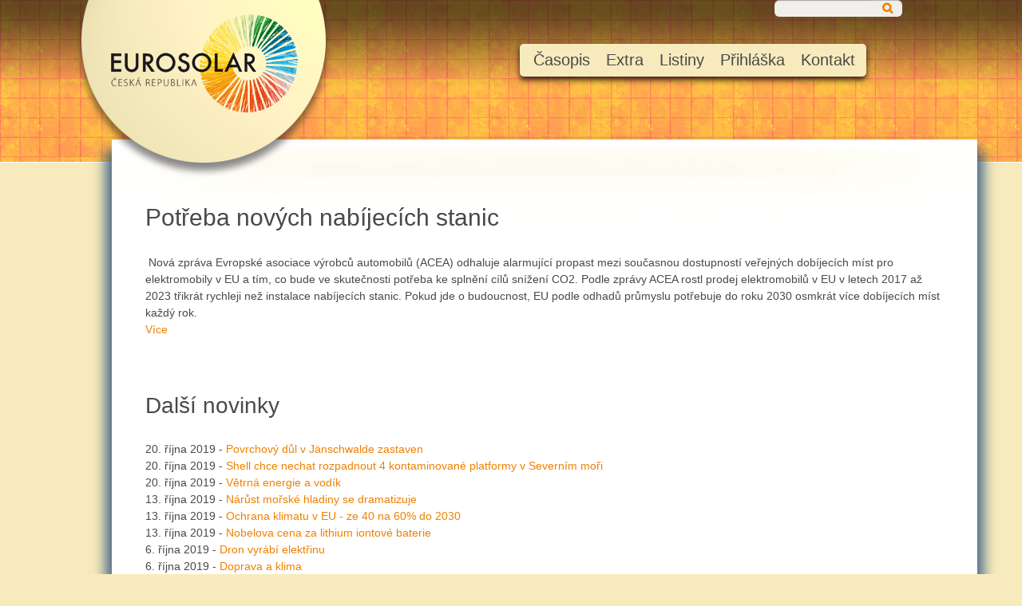

--- FILE ---
content_type: text/html; charset=utf-8
request_url: https://www.eurosolar.cz/novinky/potreba-novych-nabijecich-stanic-1404043922.html?page=61
body_size: 14882
content:
	<!DOCTYPE html PUBLIC "-//W3C//DTD XHTML 1.0 Transitional//EN" "https://www.w3.org/TR/xhtml1/DTD/xhtml1-transitional.dtd">
	<html xmlns="https://www.w3.org/1999/xhtml" xmlns:fb="https://www.facebook.com/2008/fbml"  xml:lang="cs" lang="cs">
	<head>
	<title>Eurosolar.cz - Novinky</title>
	<meta http-equiv="Content-Type" content="text/html; charset=utf-8" />
	<meta http-equiv="cache-control" content="public" />
	<meta http-equiv="expires" content="Wed, 17 Dec 2025 11:51:30 GMT" />
	<meta name="author" content="Eurosolar.cz" />
	<meta name="copyright" content="Eurosolar.cz, 2026" />
	<meta name="creation_date" content="2013" />
	<meta name="robots" content="index, follow, archive" />
	<meta name="keywords" content="sluneční energie a obnovitelné zdroje, slunce, solarní, energie, ekologie, vítr, biomasa, fotovoltaika, eurosolar" />
	<meta name="description" content="Eurosolar.cz - Sluneční energie a obnovitelné zdroje. Český sluneční informační server." />
	<meta http-equiv="Pragma" content="no-cache" />
	<meta http-equiv="Expires" content="-1" />
	<meta content="width=device-width, initial-scale=1" name="viewport" />
	<link href="https://fonts.googleapis.com/css?family=Open+Sans:300,400,600,700,800&subset=latin,latin-ext" rel="stylesheet" type="text/css" />
	<link rel="stylesheet" href="https://cdnjs.cloudflare.com/ajax/libs/font-awesome/4.7.0/css/font-awesome.min.css" />
	<link href="/styles/jquery.mmenu.css" rel="stylesheet" type="text/css" media="screen" />
	<link href="/styles/lightbox.css" rel="stylesheet" type="text/css" media="screen" />
	<link href="/styles/class.css" rel="stylesheet" type="text/css" media="screen" />
	<link href="/styles/responsive.css" rel="stylesheet" type="text/css" media="screen" />
	<link href="/styles/common.css" rel="stylesheet" type="text/css" media="screen" />
	<link href="/styles/default.css" rel="stylesheet" type="text/css" media="screen" />
	<link href="/styles/components.css" rel="stylesheet" type="text/css" media="screen" />
	<link href="/styles/style.css" rel="stylesheet" type="text/css" media="screen" />
	<link href="/styles/print.css" rel="stylesheet" type="text/css" media="print" />
	<link href="/styles/xpelse.css" rel="stylesheet" type="text/css" media="screen" />
	<link rel="alternate" type="application/rss+xml" title="Novinky" href="http://www.eurosolar.cz/rss/rssnews/" />
	<script src="/javascripts/jquery/jquery-1.8.3.min.js" type="text/javascript"></script>
	<script src="/javascripts/jquery/jquery.mmenu.js" type="text/javascript"></script>
	<script src="/javascripts/jquery/jquery.lightbox.js" type="text/javascript"></script>
	<script src="/javascripts/utils/detectBrowser.js" type="text/javascript"></script>
	<script src="/javascripts/shop.js" type="text/javascript"></script>
	<script src="/javascripts/shop.class.js" type="text/javascript"></script>
	<script src="/javascripts/toolTip/dweToolTip.js" type="text/javascript"></script>
	<script src="/javascripts/dwelangCZ.js" type="text/javascript"></script>
	<script src="/javascripts/components/Menu.js" type="text/javascript"></script>
	<script src="/dwe/javascripts/mpf_scripts.js" type="text/javascript"></script>
	<script type="text/javascript"> var AC_FL_RunContent = 0; </script>
	<script type="text/javascript"> var DetectFlashVer = 0; </script>
	<script type="text/javascript" src="/javascripts/dwe.js"></script>
	<script type="text/vbscript" src="/javascripts/swfver.vbs"></script>
	<script type="text/javascript">
		<!--
		this.FlashObjectsList = [];
		var root_url = 'https://www.eurosolar.cz/';
		// -->
	</script>
</head>
<body onload="onLoadParseCommand();">
	<form id="mainForm" name="mainForm" enctype="multipart/form-data" method="post" action="">
		<p class="pinputs">
		<input type="hidden" value="" name="CommandName" id="CommandName" />
		<input type="hidden" value="" name="CommandArgument" id="CommandArgument" />
		<input type="hidden" value="" name="ComponentId" id="ComponentId" />
		</p>
		<!-- HEADER -->
        <div id="home-header">
            <div class="degree">
                      <!-- wrapper -->
                      <div class="wrapper">
                                <a href="/"><img src="/images/logo_eurosolar.png" alt="Logo" id="logo" /></a>

                                <!-- search -->
                                <div id="searchform" class="top-search">	
<input type="text" value="" id="searchWord" name="searchWord" onkeypress="searchKeyEnter(this,event);" />
<span class="fa fa-search searchspan" aria-hidden="true"></span>
<input type="button" id="searchButton"  onclick="sendCommand('CmdSearch'); return FALSE;" name="CmdSearch" onkeypress="searchKeyEnter(this,event);"/>
</div>
                                <!-- ENDS search -->

                                <!-- navigation -->
                                
	<div id="menuHolder">
		<ul id="mainmenu" class="list level_0">
			
<li class="item submenu pos0  first ">

	<a href="https://www.eurosolar.cz/casopis/1404042034.html" class=" " target="_self">Časopis</a>

<ul class="subList level_1 ">

<li class="item pos0  first ">

	<a href="http://www.eurosolar.cz/namitky-k-procesu-eia-novy-jaderny-zdroj-smr-v-lokalite-temelin-zaslano-na-mzp-1404043976.html" class=" " target="_self">Námitky k procesu EIA  "NOVÝ JADERNÝ ZDROJ SMR V LOKALITĚ TEMELÍN" zasláno na MŽP</a>

</li>

<li class="item pos1  ">

	<a href="http://www.eurosolar.cz/muze-jaderna-energie-odvratit-klimatickou-krizi-zaslano-na-mpo-a-prilozena-odpoved-1404043969.html" class=" " target="_self">Může jaderná energie odvrátit klimatickou krizi? Zasláno na MPO a přiložena odpověď</a>

</li>

<li class="item pos2  ">

	<a href="http://www.eurosolar.cz/rakouske-slunecni-ceny-2024-1404043934.html" class=" " target="_self">Rakouské sluneční ceny 2024</a>

</li>

<li class="item pos3  ">

	<a href="http://www.eurosolar.cz/vyuziti-jaderne-energie-pro-ochranu-klimatu-rozhovor-s-mycle-schneiderem-1404043906.html" class=" " target="_self">Využití jaderné energie pro ochranu klimatu - rozhovor s Mycle Schneiderem</a>

</li>

<li class="item pos4  ">

	<a href="http://www.eurosolar.cz/otevreny-dopis-petru-fialovi-a-odpoved-z-vlady-1404043860.html" class=" " target="_self">Otevřený dopis Petru Fialovi a odpověď z vlády</a>

</li>

<li class="item pos5  ">

	<a href="http://www.eurosolar.cz/greenwashing-v-dubaji-1404043855.html" class=" " target="_self">Greenwashing v Dubaji</a>

</li>

<li class="item pos6  ">

	<a href="http://www.eurosolar.cz/stanovisko-narodni-sekce-eurosolar-k-revitalizaci-uhelnych-regionu-a-jejich-energeticke-koncepci-1404043828.html" class=" " target="_self">Stanovisko národní sekce EUROSOLAR k revitalizaci uhelných regionů a jejich energetické koncepci</a>

</li>

</ul>

</li>

<li class="item submenu pos1  ">

	<a href="https://www.eurosolar.cz/extra/1404042052.html" class=" " target="_self">Extra</a>

<ul class="subList level_1 ">

<li class="item pos0  first ">

	<a href="http://www.eurosolar.cz/co-jsou-obnovitelne-zdroje-energie-1404042053.html" class=" " target="_self">Co jsou obnovitelné zdroje energie</a>

</li>

<li class="item pos1  ">

	<a href="http://www.eurosolar.cz/memorandum-k-zalozeni-mezinarodni-agentury-irena-1404042054.html" class=" " target="_self">Memorandum k založení Mezinárodní agentury IRENA</a>

</li>

<li class="item pos2  last ">

	<a href="http://www.eurosolar.cz/modelace-obnovitelne-energeticke-soustavy-1404042055.html" class=" " target="_self">Modelace obnovitelné energetické soustavy</a>

</li>

</ul>

</li>

<li class="item submenu pos2  ">

	<a href="https://www.eurosolar.cz/listiny/1404042056.html" class=" " target="_self">Listiny</a>

<ul class="subList level_1 ">

<li class="item pos0  first ">

	<a href="http://www.eurosolar.cz/prohlaseni-eurosolar-cz.html" class=" " target="_self">Prohlášení</a>

</li>

<li class="item pos1  ">

	<a href="http://www.eurosolar.cz/vyrocni-zprava-2017-1404042678.html" class=" " target="_self">Výroční zpráva 2017</a>

</li>

<li class="item pos2  ">

	<a href="http://www.eurosolar.cz/vyrocni-zprava-2016-1404042679.html" class=" " target="_self">Výroční zpráva 2016</a>

</li>

<li class="item pos3  ">

	<a href="http://www.eurosolar.cz/vyrocni-zprava-2015-sdruzeni-eurosolar-cz-1404042064.html" class=" " target="_self">Výroční zpráva 2015 sdružení Eurosolar.cz</a>

</li>

<li class="item pos4  ">

	<a href="http://www.eurosolar.cz/vyrocni-zprava-2014-sdruzeni-eurosolar-cz-1404042065.html" class=" " target="_self">Výroční zpráva 2014 sdružení Eurosolar.cz</a>

</li>

<li class="item pos5  last ">

	<a href="http://www.eurosolar.cz/vyrocni-zprava-2013-sdruzeni-eurosolar-cz-1404042066.html" class=" " target="_self">Výroční zpráva 2013 sdružení Eurosolar.cz</a>

</li>

</ul>

</li>

<li class="item pos3  ">

	<a href="http://www.eurosolar.cz/prihlaska.html" class=" " target="_self">Přihláška</a>

</li>

<li class="item pos4  last ">

	<a href="http://www.eurosolar.cz/kontakt-1404042013.html" class=" " target="_self">Kontakt</a>

</li>

		</ul>
	</div>

<!-- Menu END -->



<script type="text/javascript">
var menu0 = new Menu("#mainmenu"); 
menu0.type = 'h';
menu0.execute();
</script>

	<div class="smartPadding">
	<div id="smartMenuHolder">
		<strong>Navigace</strong>
		<select class="smartphone" id="smartphone">
			<option class="smart_phone_option">Přejít na stránku: -></option>
			
<option class="smart_phone_option"

value="http://www.eurosolar.cz/namitky-k-procesu-eia-novy-jaderny-zdroj-smr-v-lokalite-temelin-zaslano-na-mzp-1404043976.html" >Časopis

<option class="smart_phone_option"

value="http://www.eurosolar.cz/muze-jaderna-energie-odvratit-klimatickou-krizi-zaslano-na-mpo-a-prilozena-odpoved-1404043969.html" >Může jaderná energie odvrátit klimatickou krizi? Zasláno na MPO a přiložena odpověď

</option>

<option class="smart_phone_option"

value="http://www.eurosolar.cz/rakouske-slunecni-ceny-2024-1404043934.html" >Rakouské sluneční ceny 2024

</option>

<option class="smart_phone_option"

value="http://www.eurosolar.cz/vyuziti-jaderne-energie-pro-ochranu-klimatu-rozhovor-s-mycle-schneiderem-1404043906.html" >Využití jaderné energie pro ochranu klimatu - rozhovor s Mycle Schneiderem

</option>

<option class="smart_phone_option"

value="http://www.eurosolar.cz/otevreny-dopis-petru-fialovi-a-odpoved-z-vlady-1404043860.html" >Otevřený dopis Petru Fialovi a odpověď z vlády

</option>

<option class="smart_phone_option"

value="http://www.eurosolar.cz/greenwashing-v-dubaji-1404043855.html" >Greenwashing v Dubaji

</option>

<option class="smart_phone_option"

value="http://www.eurosolar.cz/stanovisko-narodni-sekce-eurosolar-k-revitalizaci-uhelnych-regionu-a-jejich-energeticke-koncepci-1404043828.html" >Stanovisko národní sekce EUROSOLAR k revitalizaci uhelných regionů a jejich energetické koncepci

</option>

<option class="smart_phone_option"

value="http://www.eurosolar.cz/jaderna-energie-nemuze-odvratit-ani-zasadne-zpomalit-klimatickou-katastrofu-1404043731.html" >Jaderná energie nemůže odvrátit ani zásadně zpomalit klimatickou katastrofu

</option>

<option class="smart_phone_option"

value="http://www.eurosolar.cz/rozdilne-pohledy-na-vodikovou-ekonomiku-1404043730.html" >Rozdílné pohledy na vodíkovou ekonomiku

</option>

<option class="smart_phone_option"

value="http://www.eurosolar.cz/rozhovor-s-profesorem-eickem-weberem-o-solarnim-prumyslu-1404043729.html" >Rozhovor s profesorem Eickem Weberem o solárním průmyslu

</option>

<option class="smart_phone_option"

value="http://www.eurosolar.cz/konec-civilizace-nas-neceka-klima-lze-opravit-1404043703.html" >Konec civilizace nás nečeká, klima lze opravit

</option>

<option class="smart_phone_option"

value="http://www.eurosolar.cz/velke-modularni-problemy-1404043680.html" >Velké modulární problémy

</option>

<option class="smart_phone_option"

value="http://www.eurosolar.cz/burzovni-ceny-elektriny-dosahly-extremni-vyse-mame-sanci-celit-narustu-cen-energii-1404043657.html" >Burzovní ceny elektřiny dosáhly extrémní výše. Máme šanci čelit nárůstu cen energií?

</option>

<option class="smart_phone_option"

value="http://www.eurosolar.cz/rozhovor-s-milanem-smrzem-o-privatizaci-zdroju-sobestacnosti-a-jaderne-energii-1404043656.html" >Rozhovor s Milanem Smržem o privatizaci zdrojů, soběstačnosti a jaderné energii

</option>

<option class="smart_phone_option"

value="http://www.eurosolar.cz/byvali-sefove-americke-nemecke-a-francouzske-jaderne-regulace:-jaderna-energie-nemuze-byt-soucasti-realne-strategie-ktera-by-mohla-celit-zmene-klimatu-1404043599.html" >Bývalí šéfové americké, německé a francouzské jaderné regulace: „Jaderná energie nemůže být součástí reálné strategie, která by mohla čelit změně klimatu.“

</option>

<option class="smart_phone_option"

value="http://www.eurosolar.cz/axel-berg:-ach-evropo-1404043584.html" >Axel Berg: Ach Evropo

</option>

<option class="smart_phone_option"

value="http://www.eurosolar.cz/dopis-evropskeho-eurosolaru-vedeni-evropske-unie-1404043579.html" >Dopis evropského EUROSOLARU vedení Evropské Unie

</option>

<option class="smart_phone_option"

value="http://www.eurosolar.cz/otevreny-dopis-petru-fialovi-1404043577.html" >Otevřený dopis Petru Fialovi

</option>

<option class="smart_phone_option"

value="http://www.eurosolar.cz/nemecke-slunecni-ceny-udeleny-v-bonnu-1404043555.html" >Německé sluneční ceny uděleny v Bonnu

</option>

<option class="smart_phone_option"

value="http://www.eurosolar.cz/memorandum-2021-2-jedinou-cestou-k-dosazeni-klimaticke-dohody-s-eu-je-intenzivni-vystavba-obnovitelnych-zdroju-predevsim-slunecni-a-vetrne-energie-1404043554.html" >MEMORANDUM 2021/2 - Jedinou cestou k dosažení klimatické dohody s EU je intenzivní výstavba obnovitelných zdrojů především sluneční a větrné energie

</option>

<option class="smart_phone_option"

value="http://www.eurosolar.cz/vystava-na-vaclavskem-namesti-1404043501.html" >Výstava na Václavském náměstí

</option>

<option class="smart_phone_option"

value="http://www.eurosolar.cz/atomova-energie-–-dve-strany-jedne-techniky-1404043484.html" >Atomová energie – dvě strany jedné techniky

</option>

<option class="smart_phone_option"

value="http://www.eurosolar.cz/nova-delici-cara-v-evrope-1404043433.html" >Nová dělící čára v Evropě

</option>

<option class="smart_phone_option"

value="http://www.eurosolar.cz/memorandum-1-2021:-k-rozhodnuti-dostavby-letiste-vh-v-praze-1404043354.html" >MEMORANDUM 1/2021: K rozhodnutí dostavby letiště VH v Praze

</option>

<option class="smart_phone_option"

value="http://www.eurosolar.cz/memorandum-k-zemnimu-plynu-2-2020-1404043339.html" >Memorandum k zemnímu plynu 2/2020

</option>

<option class="smart_phone_option"

value="http://www.eurosolar.cz/memorandum-k-energetickemu-zakonu-1404043324.html" >Memorandum k energetickému zákonu

</option>

<option class="smart_phone_option"

value="http://www.eurosolar.cz/mail-poslankynim-a-poslancum-k-hlasovani-o-uhlikove-neutralite-a-jaderne-energii-1404043294.html" >Mail poslankyním a poslancům k hlasování o uhlíkové neutralitě a jaderné energii

</option>

<option class="smart_phone_option"

value="http://www.eurosolar.cz/mail-predsedum-poslaneckych-klubu-vladnich-stran-1404043281.html" >Mail předsedům poslaneckých klubů vládních stran

</option>

<option class="smart_phone_option"

value="http://www.eurosolar.cz/priklady-uspesnych-energetickych-transformaci-komunit-s-minimalnim-cilem-100-obnovitelne-elektriny-1404043262.html" >Příklady úspěšných energetických transformací komunit s minimálním cílem 100% obnovitelné elektřiny

</option>

<option class="smart_phone_option"

value="http://www.eurosolar.cz/jake-nazory-na-klima-a-jeho-reseni-maji-lidri-politickych-stran-pred-volbami-do-ep-1404042973.html" >Jaké názory na klima a jeho řešení mají lídři politických stran před volbami do EP

</option>

<option class="smart_phone_option"

value="http://www.eurosolar.cz/text-nemecke-fridaysforfuture-1404042950.html" >Text německé Fridaysforfuture

</option>

<option class="smart_phone_option"

value="http://www.eurosolar.cz/nezbytnost-zasadni-promeny-text-pro-poslanecke-kluby-1404042868.html" >Nezbytnost zásadní proměny - text pro poslanecké kluby

</option>

<option class="smart_phone_option"

value="http://www.eurosolar.cz/pripominky-k-navrhu-vnitrostatniho-planu-v-oblasti-energetiky-a-klimatu-mpo-1404042860.html" >Připomínky k návrhu vnitrostátního plánu v oblasti energetiky a klimatu MPO

</option>

<option class="smart_phone_option"

value="http://www.eurosolar.cz/jak-predejit-rozvratu-1404042792.html" >Jak předejít rozvratu

</option>

<option class="smart_phone_option"

value="http://www.eurosolar.cz/perspektiva-jaderne-a-obnovitelne-energetiky-1404042682.html" >Perspektiva jaderné a obnovitelné energetiky

</option>

<option class="smart_phone_option"

value="http://www.eurosolar.cz/zemni-plyn-je-cast-klimatickeho-problemu-a-nikoliv-reseni-1404042649.html" >Zemní plyn je část klimatického problému a nikoliv řešení

</option>

<option class="smart_phone_option"

value="http://www.eurosolar.cz/krest-knihy:-energie-v-prirode-a-v-nas-1404042619.html" >Křest knihy: Energie v přírodě a v nás

</option>

<option class="smart_phone_option"

value="http://www.eurosolar.cz/vyhledy-svetove-energetiky-1404042565.html" >Výhledy světové energetiky

</option>

<option class="smart_phone_option"

value="http://www.eurosolar.cz/nova-studie:-100-obnovitelna-elektrina-po-celem-svete-je-proveditelna-a-nakladove-efektivnejsi-nez-stavajici-system-1404042527.html" >Nová studie: 100% obnovitelná elektřina po celém světě je proveditelná a nákladově efektivnější než stávající systém

</option>

<option class="smart_phone_option"

value="http://www.eurosolar.cz/prave-nyni-je-doba-pro-rychly-a-uplny-prechod-na-obnovitelnou-energii-1404042469.html" >Právě nyní je doba pro rychlý a úplný přechod na obnovitelnou energii

</option>

<option class="smart_phone_option"

value="http://www.eurosolar.cz/svycarske-jaderne-elektrarny-na-ceste-do-konkursu-1404042319.html" >Švýcarské jaderné elektrárny na cestě do konkursu

</option>

<option class="smart_phone_option"

value="http://www.eurosolar.cz/evropska-charta-slunecni-energie-v-architekture-a-urbanistice-1404042573.html" >Evropská charta sluneční energie v architektuře a urbanistice

</option>

<option class="smart_phone_option"

value="http://www.eurosolar.cz/gabriela-von-goerne:-elektrarna-bez-emisi-co2-–-nerealny-pokus-nabarvit-uhli-na-zeleno-1404042502.html" >Gabriela von Goerne: Elektrárna bez emisí CO2 – nereálný pokus nabarvit uhlí na zeleno

</option>

<option class="smart_phone_option"

value="http://www.eurosolar.cz/jaderna-havarie-ve-fukusime-je-pro-japonsko-stale-drazsi-1404042290.html" >Jaderná havárie ve  Fukušimě je pro Japonsko stále dražší

</option>

<option class="smart_phone_option"

value="http://www.eurosolar.cz/korektni-cesko-rakouske-vztahy-s-nekorektnim-prekladem.html" >Korektní česko- rakouské vztahy s nekorektním překladem

</option>

<option class="smart_phone_option"

value="http://www.eurosolar.cz/padesatkrat-vice-nez-cernobyl.html" >Padesátkrát více než Černobyl

</option>

<option class="smart_phone_option"

value="http://www.eurosolar.cz/evropske-slunecni-ceny-udeleny-v-historickem-srdci-prahy.html" >Evropské sluneční ceny uděleny v historickém srdci Prahy

</option>

<option class="smart_phone_option"

value="http://www.eurosolar.cz/evropske-slunecni-ceny-2015-v-senatu-pcr.html" >Evropské sluneční ceny 2015 v Senátu PČR.

</option>

<option class="smart_phone_option"

value="http://www.eurosolar.cz/ceska-republika-je-obnovitelna.html" >Česká republika je obnovitelná

</option>

<option class="smart_phone_option"

value="http://www.eurosolar.cz/nezbytne-potrebujeme-novou-progresivni-energetickou-politiku.html" >Nezbytně potřebujeme novou progresivní energetickou politiku

</option>

<option class="smart_phone_option"

value="http://www.eurosolar.cz/osudova-zavislost-na-ruskem-plynu.html" >Osudová závislost na ruském plynu?

</option>

<option class="smart_phone_option"

value="http://www.eurosolar.cz/dopis-prezidentu-republiky.html" >Dopis prezidentu republiky

</option>

<option class="smart_phone_option"

value="http://www.eurosolar.cz/evropske-slunecni-ceny-za-rok-2012.html" >Evropské sluneční ceny za rok 2012

</option>

<option class="smart_phone_option"

value="http://www.eurosolar.cz/ceska-slunecni-cena-za-rok-2012.html" >Česká sluneční cena za rok 2012

</option>

<option class="smart_phone_option"

value="http://www.eurosolar.cz/pracovni-program-skupiny-eurosolaru-v-bundestagu-1404042120.html" >Pracovní program skupiny EUROSOLARU v Bundestagu

</option>

<option class="smart_phone_option"

value="http://www.eurosolar.cz/obnovitelne-energie-v-roce-2000-1404042121.html" >Obnovitelné energie v roce 2000

</option>

<option class="smart_phone_option"

value="http://www.eurosolar.cz/fotovoltaika-v-japonsku-a-nova-energeticka-strategie-pro-21-stoleti-1404042122.html" >Fotovoltaika v Japonsku a nová energetická strategie pro 21 století.

</option>

<option class="smart_phone_option"

value="http://www.eurosolar.cz/koncept-solarniho-energetickeho-zasobovani-pro-evropu-1404042123.html" >Koncept solárního energetického zásobování pro Evropu

</option>

<option class="smart_phone_option"

value="http://www.eurosolar.cz/rozlisovat-mezi-subvenci-a-upravou-trznich-pravidel-pro-obnovitelne-energie-1404042124.html" >Rozlišovat mezi subvencí a úpravou tržních pravidel pro obnovitelné energie

</option>

<option class="smart_phone_option"

value="http://www.eurosolar.cz/quot-liberalizovany-quot-trh-s-proudem-giganticky-podvod-1404042125.html" >&quot;Liberalizovaný&quot; trh s proudem - gigantický podvod

</option>

<option class="smart_phone_option"

value="http://www.eurosolar.cz/vyhodnoceni-uspesnosti-trznich-podpurnych-programu-1404042126.html" >Vyhodnocení úspěšnosti tržních podpůrných programů

</option>

<option class="smart_phone_option"

value="http://www.eurosolar.cz/po-posledni-kapce-ropy-obhajoba-evropske-revoluce-1404042127.html" >Po poslední kapce ropy - Obhajoba evropské revoluce

</option>

<option class="smart_phone_option"

value="http://www.eurosolar.cz/drahy-predstavuji-vyznamny-prispevek-k-ochrane-klimatu-1404042128.html" >Dráhy představují významný příspěvek k ochraně klimatu

</option>

<option class="smart_phone_option"

value="http://www.eurosolar.cz/novy-koncept-bmu-:-solartermie2000plus-1404042129.html" >Nový koncept BMU : Solartermie2000plus

</option>

<option class="smart_phone_option"

value="http://www.eurosolar.cz/rakouska-praxe-energeticke-dane-je-ilegalni-1404042130.html" >Rakouská praxe energetické daně je ilegální

</option>

<option class="smart_phone_option"

value="http://www.eurosolar.cz/vetrna-sklizen-2003-a-vyvoj-cen-proudu-2004-1404042131.html" >Větrná sklizeň 2003 a vývoj cen proudu 2004

</option>

<option class="smart_phone_option"

value="http://www.eurosolar.cz/unbundling-firmy-natustrom-ag-1404042132.html" >„Unbundling“ firmy Natustrom AG

</option>

<option class="smart_phone_option"

value="http://www.eurosolar.cz/petice-fotovoltaicke-spotrebni-spolecnosti-waldviertel-1404042133.html" >Petice fotovoltaické spotřební společnosti Waldviertel

</option>

<option class="smart_phone_option"

value="http://www.eurosolar.cz/v-rakousku-chce-80-obyvatelstva-vice-ekologickeho-proudu-1404042134.html" >V Rakousku chce 80 % obyvatelstva více ekologického proudu

</option>

<option class="smart_phone_option"

value="http://www.eurosolar.cz/ekologicke-programy-se-stavaji-v-nemecku-nadstranickym-tematem-1404042135.html" >Ekologické programy se stávají v Německu nadstranickým tématem

</option>

<option class="smart_phone_option"

value="http://www.eurosolar.cz/jaderna-energie-patri-do-technickeho-muzea-1404042136.html" >Jaderná energie patří do technického muzea

</option>

<option class="smart_phone_option"

value="http://www.eurosolar.cz/demonstracni-projekt-slunecni-obec-1404042137.html" >Demonstrační projekt - Sluneční obec

</option>

<option class="smart_phone_option"

value="http://www.eurosolar.cz/projekt-ralsko-1404042138.html" >Projekt Ralsko

</option>

<option class="smart_phone_option"

value="http://www.eurosolar.cz/kvalita-je-klicem-k-budoucnosti-obnovitelne-energie-1404042139.html" >Kvalita je klíčem k budoucnosti obnovitelné energie

</option>

<option class="smart_phone_option"

value="http://www.eurosolar.cz/barcelonska-solarni-vyhlaska-1404042140.html" >Barcelonská solární vyhláška

</option>

<option class="smart_phone_option"

value="http://www.eurosolar.cz/ironie-ztroskotani-1404042141.html" >Ironie ztroskotání

</option>

<option class="smart_phone_option"

value="http://www.eurosolar.cz/neuspech-vrcholneho-klimatickeho-setkani-jako-sance-pro-klimatickou-ochranu-1404042142.html" >Neúspěch vrcholného klimatického setkání jako šance pro klimatickou ochranu

</option>

<option class="smart_phone_option"

value="http://www.eurosolar.cz/evropsky-parlament-podporuje-zavazne-smernice-pro-obnovitelne-energie-1404042143.html" >Evropský parlament podporuje závazné směrnice pro obnovitelné energie

</option>

<option class="smart_phone_option"

value="http://www.eurosolar.cz/uplne-zasobovani-spolecnosti-obnovitelnymi-zdroji-1404042144.html" >Úplné zásobování společnosti obnovitelnými zdroji

</option>

<option class="smart_phone_option"

value="http://www.eurosolar.cz/fonction-publique-obnovitelnych-zdroju-1404042145.html" >Fonction publique obnovitelných zdrojů

</option>

<option class="smart_phone_option"

value="http://www.eurosolar.cz/zanedbany-vyzkum-slunecni-energetiky:-kardinalni-chyba-1404042146.html" >Zanedbaný výzkum sluneční energetiky: kardinální chyba

</option>

<option class="smart_phone_option"

value="http://www.eurosolar.cz/trvale-energeticke-zasobovani-z-globalniho-hlediska-1404042147.html" >Trvalé energetické zásobování z globálního hlediska

</option>

<option class="smart_phone_option"

value="http://www.eurosolar.cz/trh-s-ekoproudem-pomoc-pro-zivotni-prostredi-nebo-placebo-pro-spotrebitele-1404042148.html" >Trh s ekoproudem - pomoc pro životní prostředí nebo placebo pro spotřebitele?

</option>

<option class="smart_phone_option"

value="http://www.eurosolar.cz/evropske-slunecni-ceny-1404042149.html" >Evropské sluneční ceny

</option>

<option class="smart_phone_option"

value="http://www.eurosolar.cz/misto-ropnych-valek-slunecni-mir-1404042150.html" >Místo ropných válek sluneční mír

</option>

<option class="smart_phone_option"

value="http://www.eurosolar.cz/velike-prehrady-nejsou-obnovitelne-1404042151.html" >Veliké přehrady nejsou obnovitelné

</option>

<option class="smart_phone_option"

value="http://www.eurosolar.cz/biomasa-je-soucasti-budouciho-svetoveho-slunecniho-hospodarstvi-1404042152.html" >Biomasa je součástí budoucího světového slunečního hospodářství

</option>

<option class="smart_phone_option"

value="http://www.eurosolar.cz/vice-stesti-nez-rozumu-1404042153.html" >Více štěstí než rozumu

</option>

<option class="smart_phone_option"

value="http://www.eurosolar.cz/ochromeni-globalni-strategie-ekologickeho-konsensu-1404042154.html" >Ochromení globální strategie ekologického konsensu

</option>

<option class="smart_phone_option"

value="http://www.eurosolar.cz/slunecni-univerzita-1404042155.html" >Sluneční univerzita

</option>

<option class="smart_phone_option"

value="http://www.eurosolar.cz/politicka-deklarace-k-mezinarodni-vladni-konferenci-o-obnovitelnych-energiich-renewables-2004-z-4-cervna-2004-1404042156.html" >Politická deklarace k mezinárodní vládní konferenci o obnovitelných energiích „Renewables 2004“ z 4. června 2004

</option>

<option class="smart_phone_option"

value="http://www.eurosolar.cz/16-statu-usa-dohodlo-do-roku-2015-30-000-mw-obnovitelnych-energii-1404042157.html" >16 států USA dohodlo do roku 2015 30.000 MW obnovitelných energií

</option>

<option class="smart_phone_option"

value="http://www.eurosolar.cz/uspech-sebevedome-vladni-frakce-v-bouri-okolo-eeg-1404042158.html" >Úspěch sebevědomé vládní frakce v bouři okolo EEG

</option>

<option class="smart_phone_option"

value="http://www.eurosolar.cz/vyzva-1404042159.html" >Výzva!

</option>

<option class="smart_phone_option"

value="http://www.eurosolar.cz/otevreny-dopis-zastupitelstvum-krusnohorskym-obcim-dubi-osek-a-krupka-1404042160.html" >Otevřený dopis zastupitelstvům krušnohorským obcím Dubí, Osek a Krupka

</option>

<option class="smart_phone_option"

value="http://www.eurosolar.cz/vyrobci-ekologicke-elektriny-protestuji-proti-finskemu-atomovemu-projektu-1404042161.html" >Výrobci ekologické elektřiny protestují proti finskému atomovému projektu

</option>

<option class="smart_phone_option"

value="http://www.eurosolar.cz/podil-obnovitelnych-energii-na-celkove-spotrebe-elektriny-dosahl-v-nemecku-deseti-procent-1404042162.html" >Podíl obnovitelných energií na celkové spotřebě elektřiny dosáhl v Německu deseti procent

</option>

<option class="smart_phone_option"

value="http://www.eurosolar.cz/slunecni-energie-jsou-mostem-do-zitrka-1404042163.html" >Sluneční energie jsou mostem do zítřka

</option>

<option class="smart_phone_option"

value="http://www.eurosolar.cz/program-modelace-obnovitelne-energeticke-soustavy-pro-ceskou-republiku.html" >Program modelace obnovitelné energetické soustavy pro Českou republiku

</option>

<option class="smart_phone_option"

value="http://www.eurosolar.cz/kam-na-vylet-po-ropnem-holokaustu.html" >Kam na výlet po ropném holokaustu

</option>

<option class="smart_phone_option"

value="http://www.eurosolar.cz/obnovitelne-energie-misto-atomove-energie-1404042166.html" >Obnovitelné energie místo atomové energie

</option>

<option class="smart_phone_option"

value="http://www.eurosolar.cz/renesance-atomove-energie-1404042167.html" >Renesance atomové energie ?

</option>

<option class="smart_phone_option"

value="http://www.eurosolar.cz/statistika-obnovitelnych-energii-v-eu-v-roce-2003-1404042168.html" >Statistika obnovitelných energií v EU v roce 2003

</option>

<option class="smart_phone_option"

value="http://www.eurosolar.cz/prulom-v-technologii-fotovoltaickych-clanku-1404042169.html" >Průlom v technologii fotovoltaických článků

</option>

<option class="smart_phone_option"

value="http://www.eurosolar.cz/konec-ropne-ery:-bod-zvratu-svetove-historie-ktery-nebereme-vazne-1404042170.html" >Konec ropné éry: bod zvratu světové historie, který nebereme vážně

</option>

<option class="smart_phone_option"

value="http://www.eurosolar.cz/druhe-cteni-zakona-oze-unor-2005-1404042171.html" >Druhé čtení zákona OZE únor 2005

</option>

<option class="smart_phone_option"

value="http://www.eurosolar.cz/rakousti-zeleni-uspesni-proti-atomove-elektrarne-mochovce-1404042172.html" >Rakouští Zelení úspěšní proti atomové elektrárně Mochovce

</option>

<option class="smart_phone_option"

value="http://www.eurosolar.cz/mocensky-boj-o-energeticky-mix-neotisteny-clanek-od-redaktoru-spieglu-z-rijna-2003-1404042173.html" >Mocenský boj o energetický mix - Neotištěný článek od redaktorů „Spieglu“ z října 2003

</option>

<option class="smart_phone_option"

value="http://www.eurosolar.cz/treti-cteni-zakona-oze-unor-2005-1404042174.html" >Třetí čtení zákona OZE únor 2005

</option>

<option class="smart_phone_option"

value="http://www.eurosolar.cz/zakon-o-uprednostneni-zdroju-obnovitelne-energie-nemecka-verze-1404042175.html" >Zákon o upřednostnění zdrojů obnovitelné energie (Německá verze)

</option>

<option class="smart_phone_option"

value="http://www.eurosolar.cz/navrh-zakona-oze-schvaleny-poslaneckou-snemovnou-1404042176.html" >Návrh zákona OZE schválený Poslaneckou sněmovnou

</option>

<option class="smart_phone_option"

value="http://www.eurosolar.cz/komentar-a-pozmenovaci-navrhy-k-predloze-zakona-na-podporu-vyroby-elektriny-z-obnovitelnych-zdroju-energie-a-o-zmene-nekterych-zakonu-senatni-1404042177.html" >Komentář a pozměňovací návrhy  k předloze  Zákona na podporu výroby elektřiny z obnovitelných zdrojů energie a o změně některých zákonů senátní

</option>

<option class="smart_phone_option"

value="http://www.eurosolar.cz/dalsi-odstavena-jaderna-elektrarna-1404042178.html" >Další odstavená jaderná elektrárna

</option>

<option class="smart_phone_option"

value="http://www.eurosolar.cz/mame-co-dohanet:-62-obcanu-spolkove-republiky-pozaduje-duraznejsi-vystavbu-obnovitelnych-energii-1404042179.html" >Máme co dohánět: 62 % občanů spolkové republiky požaduje důraznější výstavbu obnovitelných energií

</option>

<option class="smart_phone_option"

value="http://www.eurosolar.cz/dopis-premierovi-ceske-republiky-k-prave-prijatemu-zakonu-o-podpore-obnovitelnych-zdroju-1404042180.html" >Dopis premiérovi České republiky k právě přijatému zákonu o podpoře obnovitelných zdrojů

</option>

<option class="smart_phone_option"

value="http://www.eurosolar.cz/reakce-na-clanek-rene-hladika-quot-vetrna-energie-s-otazniky-quot-ve-vesmiru-c-7-2005-1404042181.html" >Reakce na článek René Hladíka &quot;Větrná energie s otazníky&quot;  ve Vesmíru č.7/ 2005

</option>

<option class="smart_phone_option"

value="http://www.eurosolar.cz/politika-slunecniho-mesta-vyhlasky-pro-slunecni-komunalni-vystavbu-1404042182.html" >Politika „slunečního města“ - Vyhlášky pro sluneční komunální výstavbu

</option>

<option class="smart_phone_option"

value="http://www.eurosolar.cz/syndrom-kyota-a-mizerie-energeticke-a-environmentalni-ekonomie-1404042183.html" >Syndrom Kyóta a mizérie energetické a environmentální ekonomie

</option>

<option class="smart_phone_option"

value="http://www.eurosolar.cz/odborna-knihovna-eurosolaru-1404042184.html" >Odborná  knihovna EUROSOLARU

</option>

<option class="smart_phone_option"

value="http://www.eurosolar.cz/elektrina-a-voda-pro-masukubremzaverecna-zprava-projektuem.html" >Elektřina a voda pro Masuku<br><em>závěrečná zpráva projektu</em>

</option>

<option class="smart_phone_option"

value="http://www.eurosolar.cz/obnovitelne-zdroje-–-sance-a-vyzva-1404042186.html" >Obnovitelné zdroje – šance a výzva

</option>

<option class="smart_phone_option"

value="http://www.eurosolar.cz/jednotna-fronta-atomovych-milcu-1404042187.html" >Jednotná fronta atomových milců

</option>

<option class="smart_phone_option"

value="http://www.eurosolar.cz/pricinou-vypadku-proudu-v-evrope-nebyly-vetrne-elektrarny-1404042188.html" >Příčinou výpadku proudu v Evropě nebyly větrné elektrárny

</option>

<option class="smart_phone_option"

value="http://www.eurosolar.cz/v-berline-udeleny-evropske-slunecni-ceny-za-rok-2006-1404042189.html" >V Berlíně uděleny evropské sluneční ceny za rok 2006

</option>

<option class="smart_phone_option"

value="http://www.eurosolar.cz/mracna-nad-temelinem.html" >Mračna nad Temelínem

</option>

<option class="smart_phone_option"

value="http://www.eurosolar.cz/mytus-atomove-energie-rozcestnik.html" >Mýtus atomové energie. Rozcestník.

</option>

<option class="smart_phone_option"

value="http://www.eurosolar.cz/energicke-deformace-misto-energetickych-informaci.html" >Energické deformace místo energetických informací

</option>

<option class="smart_phone_option"

value="http://www.eurosolar.cz/kdo-je-godot-atomova-energie-nebo-obnovitelne-zdroje.html" >Kdo je Godot - atomová energie nebo obnovitelné zdroje?

</option>

<option class="smart_phone_option"

value="http://www.eurosolar.cz/omezene-reakce.html" >Omezené reakce

</option>

<option class="smart_phone_option"

value="http://www.eurosolar.cz/elektrarna-bez-emisi-co2-–-nerealny-pokus-nabarvit-uhli-na-zeleno.html" >Elektrárna bez emisí CO2 – nereálný pokus nabarvit uhlí na zeleno

</option>

<option class="smart_phone_option"

value="http://www.eurosolar.cz/pohadka-o-atomovem-proudu-bez-emisi-oxidu-uhliciteho.html" >Pohádka o atomovém proudu bez emisí oxidu uhličitého

</option>

<option class="smart_phone_option"

value="http://www.eurosolar.cz/klimaticke-zmeny-a-role-vody.html" >Klimatické změny a role vody

</option>

<option class="smart_phone_option"

value="http://www.eurosolar.cz/50-let-euratomu-–-50-let-ochrany-klimatu.html" >50 let EURATOMU – 50 let ochrany klimatu?

</option>

<option class="smart_phone_option"

value="http://www.eurosolar.cz/atomova-energie-ztraci-celosvetove-na-vyznamu.html" >Atomová energie ztrácí celosvětově na významu

</option>

<option class="smart_phone_option"

value="http://www.eurosolar.cz/sousedske-bydleni-vyzva-pro-zajemce.html" >Sousedské bydlení - výzva pro zájemce

</option>

<option class="smart_phone_option"

value="http://www.eurosolar.cz/vse-ciste-podle-topolanka.html" >Vše čisté podle Topolánka

</option>

<option class="smart_phone_option"

value="http://www.eurosolar.cz/ceske-slunecni-ceny-2008.html" >České sluneční ceny 2008

</option>

<option class="smart_phone_option"

value="http://www.eurosolar.cz/financovani-udrzitelneho-rozvoje-je-zasadnim-ukolem-politiky.html" >Financování udržitelného rozvoje je zásadním úkolem politiky

</option>

<option class="smart_phone_option"

value="http://www.eurosolar.cz/stanovisko-k-energeticke-koncepci-ceske-republiky-vytvorene-nezavislou-odbornou-komisi.html" >Stanovisko k energetické koncepci České republiky vytvořené  Nezávislou odbornou komisí 

</option>

<option class="smart_phone_option"

value="http://www.eurosolar.cz/energeticka-zeme-hessenskobr-100-obnovitelne-energie-na-trhu-s-elektrinou-do-roku-2025.html" >Energetická země Hessensko:<br />  100% obnovitelné energie na trhu s elektřinou do roku 2025 

</option>

<option class="smart_phone_option"

value="http://www.eurosolar.cz/obnovitelne-a-klimaticke-kratke-zpravy-za-rok-2008.html" >Obnovitelné a klimatické krátké zprávy za rok 2008

</option>

<option class="smart_phone_option"

value="http://www.eurosolar.cz/obnovitelne-a-ekologicke-zpravy-za-rok-2010.html" >Obnovitelné a ekologické zprávy za rok 2010

</option>

<option class="smart_phone_option"

value="http://www.eurosolar.cz/biopaliva-versus-potraviny.html" >Biopaliva versus potraviny?

</option>

<option class="smart_phone_option"

value="http://www.eurosolar.cz/od-bioenergeticky-zasobovane-vesnice-k-regionu.html" >Od bioenergeticky zásobované vesnice k regionu

</option>

<option class="smart_phone_option"

value="http://www.eurosolar.cz/ropna-studie-energy-watch-group.html" >Ropná studie Energy Watch Group

</option>

<option class="smart_phone_option"

value="http://www.eurosolar.cz/ires-mezinarodni-konference-o-akumulaci-energie.html" >IRES - Mezinárodní konference o akumulaci energie  

</option>

<option class="smart_phone_option"

value="http://www.eurosolar.cz/svetove-klima-nezavisi-na-jednotlivych-vladach-ani-na-svetovych-organizacich-ale-musi-se-stat-vlastni-zalezitosti-kazde-zeme.html" >Světové klima nezávisí na jednotlivých vládách ani na světových organizacích, ale musí se stát vlastní záležitostí každé země.

</option>

<option class="smart_phone_option"

value="http://www.eurosolar.cz/ceska-republika-brzdi-rozvoj-obnovitelne-energetiky.html" >Česká republika brzdí rozvoj obnovitelné energetiky

</option>

<option class="smart_phone_option"

value="http://www.eurosolar.cz/jens-christoph-pieper-casovana-bomba-v-tufu.html" >Jens Christoph Pieper: Časovaná bomba v tufu

</option>

<option class="smart_phone_option"

value="http://www.eurosolar.cz/nejzajimavejsi-energeticke-ekologicke-a-klimticke-zpravy-za-rok-2009-1-cast.html" >Nejzajímavější energetické, ekologické a klimtické zprávy za rok 2009 - 1. část

</option>

<option class="smart_phone_option"

value="http://www.eurosolar.cz/nejzajimavejsi-energeticke-ekologicke-a-klimticke-zpravy-za-rok-2009-2-cast.html" >Nejzajímavější energetické, ekologické a klimtické zprávy za rok 2009 - 2. část

</option>

<option class="smart_phone_option"

value="http://www.eurosolar.cz/memorandum-12010-ze-dne-15-2-2010.html" >Memorandum 1/2010 ze dne 15. 2. 2010

</option>

<option class="smart_phone_option"

value="http://www.eurosolar.cz/kratke-zpravy-z-casopisu-solarzeitalter-32010.html" >Krátké zprávy z časopisu SOLARZEITALTER 3/2010

</option>

<option class="smart_phone_option"

value="http://www.eurosolar.cz/protiatomova-demonstrace-v-berline.html" >Protiatomová demonstrace v  Berlíně

</option>

<option class="smart_phone_option"

value="http://www.eurosolar.cz/ceska-obnovitelna-energetika-do-pekla-a-zpet.html" >Česká obnovitelná energetika - do pekla a zpět?

</option>

<option class="smart_phone_option"

value="http://www.eurosolar.cz/dopis-evropskeho-sdruzeni-eurosolaru-predsedovi-vlady-a-poslancum.html" >Dopis evropského sdružení EUROSOLARU předsedovi vlády a poslancům

</option>

<option class="smart_phone_option"

value="http://www.eurosolar.cz/hans-josef-fell-ochrana-klimatu-neni-zadnou-zatezi-ani-ekonomicky.html" >Hans Josef Fell: Ochrana klimatu není žádnou zátěží  - ani ekonomicky 

</option>

<option class="smart_phone_option"

value="http://www.eurosolar.cz/memorandum-12011-preference-jaderne-energetiky-pred-obnovitelnou-je-hrubou-politickou-chybou.html" >Memorandum 1/2011:  Preference jaderné energetiky před obnovitelnou je hrubou politickou chybou

</option>

<option class="smart_phone_option"

value="http://www.eurosolar.cz/jaky-pohled-do-budoucnosti-se-nam-dnes-otevira-ze-strechy-„zlate-kaplicky“.html" >Jaký pohled do budoucnosti se nám dnes otevírá  ze střechy „Zlaté kapličky“

</option>

<option class="smart_phone_option"

value="http://www.eurosolar.cz/dopis-ministrovi-skolstvi-mladeze-a-telovychovy-josefu-dobesovi.html" >Dopis ministrovi školství mládeže a tělovýchovy Josefu Dobešovi

</option>

<option class="smart_phone_option"

value="http://www.eurosolar.cz/fukusima-situace-zustava-vaznou.html" >Fukušima - situace zůstává vážnou

</option>

<option class="smart_phone_option"

value="http://www.eurosolar.cz/stanovisko-narodni-sekce-evropskeho-sdruzeni-eurosolar-k-planovanemu-vyvoji-energetiky-v-cr.html" >Stanovisko národní sekce evropského sdružení EUROSOLAR k plánovanému vývoji energetiky v ČR

</option>

<option class="smart_phone_option"

value="http://www.eurosolar.cz/nova-energeticka-koncepce-do-senatu.html" >Nová energetická koncepce do senátu

</option>

<option class="smart_phone_option"

value="http://www.eurosolar.cz/obnovitelne-zpravy-za-rok-2011.html" >Obnovitelné zprávy za rok 2011

</option>

<option class="smart_phone_option"

value="http://www.eurosolar.cz/dopis-ministrovi-zivotniho-prostredi-o-nebezpecich-a-zbytnosti-tezby-bridlicneho-plynu.html" >Dopis ministrovi životního prostředí o nebezpečích a zbytnosti těžby břidličného plynu

</option>

<option class="smart_phone_option"

value="http://www.eurosolar.cz/posledni-slunecni-stul-pred-prazdninami.html" >Poslední sluneční stůl před prázdninami

</option>

<option class="smart_phone_option"

value="http://www.eurosolar.cz/neredukujme-obnovitelne-zdroje-na-otazku-ekonomie-1404042119.html" >Neredukujme obnovitelné zdroje na otázku ekonomie.

</option>

<option class="smart_phone_option"

value="http://www.eurosolar.cz/krize-ropnych-cen-ve-stinu-stoleteho-opomenuti-1404042118.html" >Krize ropných cen ve stínu stoletého opomenutí

</option>

<option class="smart_phone_option"

value="http://www.eurosolar.cz/emisni-obchod-propadak.html" >Emisní obchod - propadák

</option>

<option class="smart_phone_option"

value="http://www.eurosolar.cz/tri-guny-energetickeho-systemu-mytologicky-pohled-na-zakladni-civilizacni-system-1404042117.html" >Tři guny energetického systému mytologický pohled na základní civilizační systém

</option>

<option class="smart_phone_option"

value="http://www.eurosolar.cz/co-mohu-udelat-pro-cistou-energii.html" >Co mohu udělat pro čistou energii?

</option>

</option>

<option class="smart_phone_option"

value="http://www.eurosolar.cz/co-jsou-obnovitelne-zdroje-energie-1404042053.html" >Extra

<option class="smart_phone_option"

value="http://www.eurosolar.cz/memorandum-k-zalozeni-mezinarodni-agentury-irena-1404042054.html" >Memorandum k založení Mezinárodní agentury IRENA

</option>

<option class="smart_phone_option"

value="http://www.eurosolar.cz/modelace-obnovitelne-energeticke-soustavy-1404042055.html" >Modelace obnovitelné energetické soustavy

</option>

</option>

<option class="smart_phone_option"

value="http://www.eurosolar.cz/prohlaseni-eurosolar-cz.html" >Listiny

<option class="smart_phone_option"

value="http://www.eurosolar.cz/vyrocni-zprava-2017-1404042678.html" >Výroční zpráva 2017

</option>

<option class="smart_phone_option"

value="http://www.eurosolar.cz/vyrocni-zprava-2016-1404042679.html" >Výroční zpráva 2016

</option>

<option class="smart_phone_option"

value="http://www.eurosolar.cz/vyrocni-zprava-2015-sdruzeni-eurosolar-cz-1404042064.html" >Výroční zpráva 2015 sdružení Eurosolar.cz

</option>

<option class="smart_phone_option"

value="http://www.eurosolar.cz/vyrocni-zprava-2014-sdruzeni-eurosolar-cz-1404042065.html" >Výroční zpráva 2014 sdružení Eurosolar.cz

</option>

<option class="smart_phone_option"

value="http://www.eurosolar.cz/vyrocni-zprava-2013-sdruzeni-eurosolar-cz-1404042066.html" >Výroční zpráva 2013 sdružení Eurosolar.cz

</option>

</option>

<option class="smart_phone_option"

value="http://www.eurosolar.cz/prihlaska.html" >Přihláška

</option>

<option class="smart_phone_option"

value="http://www.eurosolar.cz/kontakt-1404042013.html" >Kontakt

</option>

		</select>
	</div>
	</div>

<!-- Menu END -->



<script type="text/javascript">
var menu1 = new Menu(""); 
menu1.type = 'h';
menu1.execute();
</script>

                                <!-- ENDS navigation -->

                      </div>
                      <!-- ENDS HEADER-wrapper -->
            </div>
        </div>
<!-- ENDS HEADER -->
<!-- MAIN -->			
<div id="mainb dn">
			<!-- wrapper -->
			<div class="wrapper">			
				<div class="content">
				  
<!-- Menu END -->



<script type="text/javascript">
var menu2 = new Menu(""); 
menu2.type = 'h';
menu2.execute();
</script>
<div id="detail">
	
		<h1>Potřeba nových nabíjecích stanic</h1>
		<div class="newsPreviewImage"></div>
		<p>&#160;Nová zpráva Evropské asociace výrobců automobilů (ACEA) odhaluje alarmující propast mezi současnou dostupností veřejných dobíjecích míst pro elektromobily v EU a tím, co bude ve skutečnosti potřeba ke splnění cílů snížení CO2. Podle zprávy ACEA rostl prodej elektromobilů v EU v letech 2017 až 2023 třikrát rychleji než instalace nabíjecích stanic. Pokud jde o budoucnost, EU podle odhadů průmyslu potřebuje do roku 2030 osmkrát více dobíjecích míst každý rok. <br />
<a href="https://www.acea.auto/press-release/electric-cars-eu-needs-8-times-more-charging-points-per-year-by-2030-to-meet-co2-targets/">Více</a></p>
<p>&#160;</p>
		
		
		
		
	

	

	
		<h2>Další novinky</h2>
	
	   <div class="itemNews">
			20. října 2019 - <a href="http://www.eurosolar.cz/novinky/povrchovy-dul-v-janschwalde-zastaven-1404043035.html" title="Povrchový důl v Jänschwalde  zastaven">Povrchový důl v Jänschwalde  zastaven</a>
		</div>
	
	   <div class="itemNews">
			20. října 2019 - <a href="http://www.eurosolar.cz/novinky/shell-chce-nechat-rozpadnout-4-kontaminovane-platformy-v-severnim-mori-1404043033.html" title="Shell chce nechat rozpadnout 4 kontaminované platformy  v Severním moři">Shell chce nechat rozpadnout 4 kontaminované platformy  v Severním moři</a>
		</div>
	
	   <div class="itemNews">
			20. října 2019 - <a href="http://www.eurosolar.cz/novinky/vetrna-energie-a-vodik-1404043031.html" title="Větrná energie a vodík">Větrná energie a vodík</a>
		</div>
	
	   <div class="itemNews">
			13. října 2019 - <a href="http://www.eurosolar.cz/novinky/narust-morske-hladiny-se-dramatizuje-1404043028.html" title="Nárůst mořské hladiny se dramatizuje">Nárůst mořské hladiny se dramatizuje</a>
		</div>
	
	   <div class="itemNews">
			13. října 2019 - <a href="http://www.eurosolar.cz/novinky/ochrana-klimatu-v-eu-ze-40-na-60-do-2030-1404043027.html" title="Ochrana klimatu v EU - ze 40 na 60% do 2030">Ochrana klimatu v EU - ze 40 na 60% do 2030</a>
		</div>
	
	   <div class="itemNews">
			13. října 2019 - <a href="http://www.eurosolar.cz/novinky/nobelova-cena-za-lithium-iontove-baterie-1404043025.html" title="Nobelova cena za lithium iontové baterie">Nobelova cena za lithium iontové baterie</a>
		</div>
	
	   <div class="itemNews">
			6. října 2019 - <a href="http://www.eurosolar.cz/novinky/dron-vyrabi-elektrinu-1404043023.html" title="Dron vyrábí elektřinu">Dron vyrábí elektřinu</a>
		</div>
	
	   <div class="itemNews">
			6. října 2019 - <a href="http://www.eurosolar.cz/novinky/doprava-a-klima-1404043021.html" title="Doprava a klima">Doprava a klima</a>
		</div>
	
	   <div class="itemNews">
			6. října 2019 - <a href="http://www.eurosolar.cz/novinky/vedci-z-11-zemi-pozaduji-ve-verejnych-institucich-mene-masa-1404043019.html" title="Vědci z 11 zemí požadují ve veřejných institucích méně masa">Vědci z 11 zemí požadují ve veřejných institucích méně masa</a>
		</div>
	
	   <div class="itemNews">
			29. září 2019 - <a href="http://www.eurosolar.cz/novinky/greta-thunberg-a-charles-monbiot-1404043017.html" title="Greta Thunberg a Charles Monbiot">Greta Thunberg a Charles Monbiot</a>
		</div>
	
	<a  href="" title="strana "></a>


<div class="dataPager">
    
	<a  href="/novinky/potreba-novych-nabijecich-stanic-1404043922.html?t=true" title="strana 1">1</a>

	<a  href="/novinky/potreba-novych-nabijecich-stanic-1404043922.html?page=1" title="strana 2">2</a>

	<a  href="/novinky/potreba-novych-nabijecich-stanic-1404043922.html?page=2" title="strana 3">3</a>

	<a  href="/novinky/potreba-novych-nabijecich-stanic-1404043922.html?page=3" title="strana 4">4</a>

	<a  href="/novinky/potreba-novych-nabijecich-stanic-1404043922.html?page=4" title="strana 5">5</a>

	<a  href="/novinky/potreba-novych-nabijecich-stanic-1404043922.html?page=5" title="strana 6">6</a>

	<a  href="/novinky/potreba-novych-nabijecich-stanic-1404043922.html?page=6" title="strana 7">7</a>

	<a  href="/novinky/potreba-novych-nabijecich-stanic-1404043922.html?page=7" title="strana 8">8</a>

	<a  href="/novinky/potreba-novych-nabijecich-stanic-1404043922.html?page=8" title="strana 9">9</a>

	<a  href="/novinky/potreba-novych-nabijecich-stanic-1404043922.html?page=9" title="strana 10">10</a>

	<a  href="/novinky/potreba-novych-nabijecich-stanic-1404043922.html?page=10" title="strana 11">11</a>

	<a  href="/novinky/potreba-novych-nabijecich-stanic-1404043922.html?page=11" title="strana 12">12</a>

	<a  href="/novinky/potreba-novych-nabijecich-stanic-1404043922.html?page=12" title="strana 13">13</a>

	<a  href="/novinky/potreba-novych-nabijecich-stanic-1404043922.html?page=13" title="strana 14">14</a>

	<a  href="/novinky/potreba-novych-nabijecich-stanic-1404043922.html?page=14" title="strana 15">15</a>

	<a  href="/novinky/potreba-novych-nabijecich-stanic-1404043922.html?page=15" title="strana 16">16</a>

	<a  href="/novinky/potreba-novych-nabijecich-stanic-1404043922.html?page=16" title="strana 17">17</a>

	<a  href="/novinky/potreba-novych-nabijecich-stanic-1404043922.html?page=17" title="strana 18">18</a>

	<a  href="/novinky/potreba-novych-nabijecich-stanic-1404043922.html?page=18" title="strana 19">19</a>

	<a  href="/novinky/potreba-novych-nabijecich-stanic-1404043922.html?page=19" title="strana 20">20</a>

	<a  href="/novinky/potreba-novych-nabijecich-stanic-1404043922.html?page=20" title="strana 21">21</a>

	<a  href="/novinky/potreba-novych-nabijecich-stanic-1404043922.html?page=21" title="strana 22">22</a>

	<a  href="/novinky/potreba-novych-nabijecich-stanic-1404043922.html?page=22" title="strana 23">23</a>

	<a  href="/novinky/potreba-novych-nabijecich-stanic-1404043922.html?page=23" title="strana 24">24</a>

	<a  href="/novinky/potreba-novych-nabijecich-stanic-1404043922.html?page=24" title="strana 25">25</a>

	<a  href="/novinky/potreba-novych-nabijecich-stanic-1404043922.html?page=25" title="strana 26">26</a>

	<a  href="/novinky/potreba-novych-nabijecich-stanic-1404043922.html?page=26" title="strana 27">27</a>

	<a  href="/novinky/potreba-novych-nabijecich-stanic-1404043922.html?page=27" title="strana 28">28</a>

	<a  href="/novinky/potreba-novych-nabijecich-stanic-1404043922.html?page=28" title="strana 29">29</a>

	<a  href="/novinky/potreba-novych-nabijecich-stanic-1404043922.html?page=29" title="strana 30">30</a>

	<a  href="/novinky/potreba-novych-nabijecich-stanic-1404043922.html?page=30" title="strana 31">31</a>

	<a  href="/novinky/potreba-novych-nabijecich-stanic-1404043922.html?page=31" title="strana 32">32</a>

	<a  href="/novinky/potreba-novych-nabijecich-stanic-1404043922.html?page=32" title="strana 33">33</a>

	<a  href="/novinky/potreba-novych-nabijecich-stanic-1404043922.html?page=33" title="strana 34">34</a>

	<a  href="/novinky/potreba-novych-nabijecich-stanic-1404043922.html?page=34" title="strana 35">35</a>

	<a  href="/novinky/potreba-novych-nabijecich-stanic-1404043922.html?page=35" title="strana 36">36</a>

	<a  href="/novinky/potreba-novych-nabijecich-stanic-1404043922.html?page=36" title="strana 37">37</a>

	<a  href="/novinky/potreba-novych-nabijecich-stanic-1404043922.html?page=37" title="strana 38">38</a>

	<a  href="/novinky/potreba-novych-nabijecich-stanic-1404043922.html?page=38" title="strana 39">39</a>

	<a  href="/novinky/potreba-novych-nabijecich-stanic-1404043922.html?page=39" title="strana 40">40</a>

	<a  href="/novinky/potreba-novych-nabijecich-stanic-1404043922.html?page=40" title="strana 41">41</a>

	<a  href="/novinky/potreba-novych-nabijecich-stanic-1404043922.html?page=41" title="strana 42">42</a>

	<a  href="/novinky/potreba-novych-nabijecich-stanic-1404043922.html?page=42" title="strana 43">43</a>

	<a  href="/novinky/potreba-novych-nabijecich-stanic-1404043922.html?page=43" title="strana 44">44</a>

	<a  href="/novinky/potreba-novych-nabijecich-stanic-1404043922.html?page=44" title="strana 45">45</a>

	<a  href="/novinky/potreba-novych-nabijecich-stanic-1404043922.html?page=45" title="strana 46">46</a>

	<a  href="/novinky/potreba-novych-nabijecich-stanic-1404043922.html?page=46" title="strana 47">47</a>

	<a  href="/novinky/potreba-novych-nabijecich-stanic-1404043922.html?page=47" title="strana 48">48</a>

	<a  href="/novinky/potreba-novych-nabijecich-stanic-1404043922.html?page=48" title="strana 49">49</a>

	<a  href="/novinky/potreba-novych-nabijecich-stanic-1404043922.html?page=49" title="strana 50">50</a>

	<a  href="/novinky/potreba-novych-nabijecich-stanic-1404043922.html?page=50" title="strana 51">51</a>

	<a  href="/novinky/potreba-novych-nabijecich-stanic-1404043922.html?page=51" title="strana 52">52</a>

	<a  href="/novinky/potreba-novych-nabijecich-stanic-1404043922.html?page=52" title="strana 53">53</a>

	<a  href="/novinky/potreba-novych-nabijecich-stanic-1404043922.html?page=53" title="strana 54">54</a>

	<a  href="/novinky/potreba-novych-nabijecich-stanic-1404043922.html?page=54" title="strana 55">55</a>

	<a  href="/novinky/potreba-novych-nabijecich-stanic-1404043922.html?page=55" title="strana 56">56</a>

	<a  href="/novinky/potreba-novych-nabijecich-stanic-1404043922.html?page=56" title="strana 57">57</a>

	<a  href="/novinky/potreba-novych-nabijecich-stanic-1404043922.html?page=57" title="strana 58">58</a>

	<a  href="/novinky/potreba-novych-nabijecich-stanic-1404043922.html?page=58" title="strana 59">59</a>

	<a  href="/novinky/potreba-novych-nabijecich-stanic-1404043922.html?page=59" title="strana 60">60</a>

	<a  href="/novinky/potreba-novych-nabijecich-stanic-1404043922.html?page=60" title="strana 61">61</a>

	<span class="bRad3">62</span>

	<a  href="/novinky/potreba-novych-nabijecich-stanic-1404043922.html?page=62" title="strana 63">63</a>

	<a  href="/novinky/potreba-novych-nabijecich-stanic-1404043922.html?page=63" title="strana 64">64</a>

	<a  href="/novinky/potreba-novych-nabijecich-stanic-1404043922.html?page=64" title="strana 65">65</a>

	<a  href="/novinky/potreba-novych-nabijecich-stanic-1404043922.html?page=65" title="strana 66">66</a>

	<a  href="/novinky/potreba-novych-nabijecich-stanic-1404043922.html?page=66" title="strana 67">67</a>

	<a  href="/novinky/potreba-novych-nabijecich-stanic-1404043922.html?page=67" title="strana 68">68</a>

	<a  href="/novinky/potreba-novych-nabijecich-stanic-1404043922.html?page=68" title="strana 69">69</a>

	<a  href="/novinky/potreba-novych-nabijecich-stanic-1404043922.html?page=69" title="strana 70">70</a>

	<a  href="/novinky/potreba-novych-nabijecich-stanic-1404043922.html?page=70" title="strana 71">71</a>

	<a  href="/novinky/potreba-novych-nabijecich-stanic-1404043922.html?page=71" title="strana 72">72</a>

	<a  href="/novinky/potreba-novych-nabijecich-stanic-1404043922.html?page=72" title="strana 73">73</a>

	<a  href="/novinky/potreba-novych-nabijecich-stanic-1404043922.html?page=73" title="strana 74">74</a>

	<a  href="/novinky/potreba-novych-nabijecich-stanic-1404043922.html?page=74" title="strana 75">75</a>

	<a  href="/novinky/potreba-novych-nabijecich-stanic-1404043922.html?page=75" title="strana 76">76</a>

	<a  href="/novinky/potreba-novych-nabijecich-stanic-1404043922.html?page=76" title="strana 77">77</a>

	<a  href="/novinky/potreba-novych-nabijecich-stanic-1404043922.html?page=77" title="strana 78">78</a>

	<a  href="/novinky/potreba-novych-nabijecich-stanic-1404043922.html?page=78" title="strana 79">79</a>

	<a  href="/novinky/potreba-novych-nabijecich-stanic-1404043922.html?page=79" title="strana 80">80</a>

	<a  href="/novinky/potreba-novych-nabijecich-stanic-1404043922.html?page=80" title="strana 81">81</a>

	<a  href="/novinky/potreba-novych-nabijecich-stanic-1404043922.html?page=81" title="strana 82">82</a>

	<a  href="/novinky/potreba-novych-nabijecich-stanic-1404043922.html?page=82" title="strana 83">83</a>

	<a  href="/novinky/potreba-novych-nabijecich-stanic-1404043922.html?page=83" title="strana 84">84</a>

	<a  href="/novinky/potreba-novych-nabijecich-stanic-1404043922.html?page=84" title="strana 85">85</a>

	<a  href="/novinky/potreba-novych-nabijecich-stanic-1404043922.html?page=85" title="strana 86">86</a>

	<a  href="/novinky/potreba-novych-nabijecich-stanic-1404043922.html?page=86" title="strana 87">87</a>

	<a  href="/novinky/potreba-novych-nabijecich-stanic-1404043922.html?page=87" title="strana 88">88</a>

	<a  href="/novinky/potreba-novych-nabijecich-stanic-1404043922.html?page=88" title="strana 89">89</a>

	<a  href="/novinky/potreba-novych-nabijecich-stanic-1404043922.html?page=89" title="strana 90">90</a>

	<a  href="/novinky/potreba-novych-nabijecich-stanic-1404043922.html?page=90" title="strana 91">91</a>

	<a  href="/novinky/potreba-novych-nabijecich-stanic-1404043922.html?page=91" title="strana 92">92</a>

</div>

</div>
		    </div>
      </div>
</div>
<!-- ENDS MAIN -->	
		
		
<!-- FOOTER -->
<div id="footer">
		<div class="degree">
			<!-- wrapper -->
			<div class="wrapper">
				<!-- social bar -->
				<div id="social-bar">
					<ul class="follow-us">
						<li><span>SLEDUJTE NÁS</span></li>
							<li class="soc_icon"><a href="https://www.facebook.com/groups/305797286317/" class="icon-32 facebook-32 social-tooltip" title="Facebook Eurosolar.cz"></a></li>
						<li><span>MODEL OZE</span></li>
							<li class="soc_icon"><a href="https://www.eurosolar.cz/modelace-obnovitelne-energeticke-soustavy-1404042055.html" class="icon-32 model_oze social-tooltip" title="Modelace OZE Eurosolar.cz"></a></li>
						<li><span>KNÍŽKY</span></li>
							<li class="soc_icon"><a href="https://www.eurosolar.cz/odborne-publikace-eurosolar.html" class="icon-32 books-32 social-tooltip" title="Odborné publikace Eurosolar.cz"></a></li>
						<li><span>STUDIE V PDF</span></li>
							<li class="soc_icon"><a href="https://www.eurosolar.cz/cz/download/1404042681/?at=1" class="icon-32 pdfstudy-32 social-tooltip" title="Perspektiva jaderné a obnovitelné energetiky"></a></li>
					
					</ul> 
				</div>
				<!-- ENDS social bar --> 
				<!-- footer-cols -->
				<ul class="footer-cols">
					<li class="col">
						<h6>Obnovitelné zdroje</h6>
						<ul>
							<li><a href="https://www.eurosolar.cz/fotovoltaika.html">FOTOVOLTAIKA</a></li>
							<li><a href="https://www.eurosolar.cz/vetrna-energie.html">VĚTRNÁ ENERGIE</a></li>
							<li><a href="https://www.eurosolar.cz/geotermalni-energie.html">GEOTERMÁLNÍ ENERGIE</a></li>
							<li><a href="https://www.eurosolar.cz/energeticke-uspory.html">ENERGETICKÉ ÚSPORY</a></li>
						</ul>
					</li>
					<li class="col">
						<ul style="margin-top: 57px;">
							<li><a href="https://www.eurosolar.cz/obnovitelna-mobilita.html">OBNOVITELNÁ MOBILITA</a></li>
							<li><a href="https://www.eurosolar.cz/odpadni-teplo.html">ODPADNÍ TEPLO</a></li>
							<li><a href="https://www.eurosolar.cz/solarni-architektura.html">SOLARNÍ ARCHITEKTURA</a></li>
						</ul>
					</li>
					<li class="col">
						<h6>Eurosolar.cz</h6>
						<ul>
						  <li><a href="https://www.eurosolar.cz/prohlaseni-eurosolar-cz.html">PROHLÁŠENÍ EUROSOLAR.CZ</a></li>
						  <li><a href="https://www.eurosolar.cz/prihlaska.html">PŘIHLÁŠKA DO SDRUŽENÍ</a></li>
            </ul>
					</li>	
					<li class="col">
						<h6>Rychlý kontakt</h6>
						<ul>
							<li><a onclick="posliZpravu('milan.smrz[zavinac]eurosolar.cz')">email: Milan Smrž</a></li>
							<li><a href="http://milansmrz.blog.idnes.cz">
								<img src="http://imgs.idnes.cz/media/A070913_MBB_ICO_BLOG_IDNES_N.GIF" border="0" width="88" height="31" alt="blog.idnes.cz"></a>
							</li>
							<li><a onclick="posliZpravu('obchod[zavinac]123pocitace.cz')">webmaster</a></li>
						</ul>
					</li>		
				</ul>
				<!-- ENDS footer-cols -->
			</div>
			<!-- ENDS footer-wrapper -->
		</div>
</div>
<!-- ENDS FOOTER -->
<!-- BOTTOM -->
<div id="bottom">
          <!-- wrapper -->
          <div class="wrapper">
                    &#0169; eurosolar.cz 2026
          </div>
          <!-- ENDS bottom-wrapper -->
</div>
<!-- ENDS BOTTOM -->

		<div id="tooltips"></div>
		<div id="dialogs"></div>
		<div id="overlay"></div>  
      <div id="outPopUp">
        <div>
          <iframe src="https://www.mcc-berlin.net/fileadmin/data/clock/carbon_clock.htm?i=3267263" style="width:600px; height:340px;"></iframe>  
        </div>
      </div>
	</form>
	<script type="text/javascript" src="/javascripts/contextsearchresult.js"></script>
</body>


</html>


--- FILE ---
content_type: text/css
request_url: https://www.eurosolar.cz/styles/common.css
body_size: 704
content:
body, ul, li, form, p, h1, h2, h3, h4, img, input, hr {padding: 0; margin: 0; border: 0;}

body {font-family: 'Open Sans', sans-serif; font-size: 14px; font-weight:300; color: #333333;}
	html, body {width: 100%; overflow-x: hidden;}

a {text-decoration: none;}
ul {list-style: none;}

#contentHolder h2 {font-size: 26px; font-weight:300; padding: 0 0 10px 14px; color: #4C4C4C;}
#contentHolder h3 {font-size: 22px; font-weight:300; padding: 0 0 10px 14px; color: #4C4C4C;}

h2 {
font-size: 22px;
font-weight: 600;
}

#contentHolder #detail > h2 {
    color: #4C4C4C;
    font-size: 26px;
    padding: 0 0 10px 0px;
}
#contentHolder #detail > h3  {font-size: 22px; font-weight:300; padding: 0 0 10px 0px; color: #4C4C4C;}

#contentHolder p {padding: 0 0 25px;}
#contentHolder p img[align="left"] {margin: 6px 25px 15px 0;}
#contentHolder p img[align="right"] {margin: 6px 0 15px 25px;}
#contentHolder ul {padding: 0 0 20px;}
#contentHolder ul li {background: transparent url('../images/shopMenuA.gif') -59px 5px no-repeat; padding: 2px 0 2px 30px;}
#contentHolder ul ul {padding: 5px 0;}
#contentHolder a.btn {padding: 8px 18px; color: #fff; background: #00963f;}
.filter {   margin-top: 16px;
    padding: 4px 0 5px 27px !important;
    width: 96px;}

input[type="button"], input[type="submit"] {cursor: pointer; cursor: hand;}

#contentHolder input[type="text"], #contentHolder input[type="password"] {
    border: 1px solid #ddd; padding: 5px 18px;
}
#contentHolder input[type="button"], #contentHolder input[type="submit"] {
    border: 0; padding: 8px 18px; color: #fff; background: #00963f;
}

.wrap {width: 100%; max-width: 1226px; margin: 0 auto;}
.button {padding: 4px 15px; text-align: center; background: #00963F; color: #fff !important;}

#productDetailHolder .button {  margin-left: 17px;
}





a.cart_entry {color: #00963F; font-weight: 600;}

.similarProduct {float: left; width: 200px; margin: 10px;height: 253px;}

.loginHolder table, .loginHolder table td {border-collapse: collapse; vertical-align: top;}
.loginHolder table td {padding: 0 15px 0 0;}

.sprite {background-image: url('../images/sprite.png') !important};

.smartMenuHolder {
  display: none;
}

--- FILE ---
content_type: text/css
request_url: https://www.pik-potsdam.de/Carbonclock/files/carbon_clock.css
body_size: 3590
content:
/*vertical align and color stuff*/
html {height:100%;
      background-color: #000000;
}
#video_background {
    background-color:#000000 ;
    top: 0px; 
    left: 0px;
    width: 100%;
    height: 100%;
    z-index: 1;
}
body {
    color: #FFFFFF;
    font-family:Caput;
    font-size:3.7vw;
    font-weight: lighter;
    line-height: 0.5;
    margin:0px;
    height:100%;
    overflow: hidden;
}
table{
    margin: 11px 0;
    padding: 0;
    border: 0;
    //width: 94%;
    text-align: right;
}
th, td{
    width: 33px;
    height: 22px;
    margin: 0;
    padding-left: 5px;
    text-align: center;
    //font-size: 15px;
    font-weight: normal;
}
th{
    //color: #0067a1;
    font-size: 1.85vw;
}
#milliseconds{
    width: 33px;
}
#carbontonnes{
    margin-top: 11px;
}
h1#global-temp{
    margin-top: -3vw;
    font-size: 4vw;
}
#wrapper{
    display: table-cell;
    height: 100%;
    vertical-align: middle;
}
#main{
    position: fixed;
    top: 0px; 
    left: 0px;
    height: 100%;
    width: 100%;
    display: table;
    z-index: 50;
}
#footer{
    position:absolute;
    bottom:10px;
    left: 10px;
    color: #005482;
    font-size:2vw;
    display: none;
}
/* button css */
#buttons{
    width: 100%;
    height: 100%;
    position:absolute;
    top: 0;
    right: 0;
    bottom: 0;
    left: 0;
}
#buttons ul {
    list-style-type:none;
    margin: 0;
    padding: 0;
}
#buttons li {
    float: left;
    padding:5px;
}
#buttons li a {
    padding: 10px 5px;
    text-decoration:none;
    color: #fff;
    display: block;
    font-size:3vw;
    font-weight: normal;
    border: 1px solid #fff;
}
#buttons li a:hover, #buttons li a.active {
    //text-decoration: underline;
    background-color: #fff;
    color: #000;
}
h1 {
    //text-transform:uppercase;
    font-weight: normal;
    font-size:1.85vw;
    padding-top:3vw;
}

#deg{
    position: absolute;
    top: 9px;
    left: 0;
    right: 15px;
}
#buttons #onedeg{
    float: right;
}
#range{
    width: 22%;
    display: block;
    position: absolute;
    bottom: 10px;
    left: 0;
}
#growth{
    width: 22%;
    height: 100px;
    display: block;
    position: absolute;
    bottom: 10px;
    right: 10px;
    text-align: right;
}
#growth1{
    position: absolute;
    top: 0;
    right: 0;
    display: none;
}
#growth2{
    position: absolute;
    bottom: 0;
    right: 0;
    display: none;
}

#mcc_logo {
    position: absolute;
    bottom: 10px;
    right: 0;
}

#time-to-two, #timecountdown table tr th {
	text-shadow: 0 0 3px #000000;
}

/*#global-temp-container {
    line-height: 2.5;
}*/
#currentrate {
    line-height: 1;
    font-weight: bold;
    font-size: 3vw;
}
#carbontonnes {
    line-height: 1;
    font-weight: bold;
    font-size: 3vw;
}
#years {
    font-weight: bold;
}


@media only screen and (max-width: 640px) {

    #buttons #deg a,
    #buttons #range a,
    #global-temp,
    #time-to-two,
    #tonnes,
    #timecountdown th,
    #timecountdown td,
    #carbontonnes {
        font-size: 3vw !important;
    }

    #buttons #range a {
        width: 150px;
    }

    #global-temp {
        margin-top: -14vw;
    }

}

@media only screen and (max-width: 440px) {

    #buttons #deg a,
    #buttons #range a,
    #global-temp,
    #time-to-two,
    #tonnes,
    #timecountdown th,
    #timecountdown td,
    #carbontonnes {
        font-size: 4.5vw !important;
    }

    #buttons #range a {
        width: 150px;
    }

    #global-temp {
        margin-top: -14vw;
    }

    #mcc_logo {
        width: 85px;
    }

}


--- FILE ---
content_type: application/javascript
request_url: https://www.eurosolar.cz/javascripts/toolTip/dweToolTip.js
body_size: 436
content:
(function($)
{
	$.fn.dweTip = function(options)
	{
		var defaults =
		{
			xOffset: 10,
			yOffset: -25,
			tooltipId: "dweTip",
			clickRemove: false,
			content: "",
			useElement: ""
		}; 
			
		var options = $.extend(defaults, options);  
		var content;
				
		this.each(function()
		{
			var title = $(this).attr("title");

			$(this).hover(function(e)
			{											 							   
				content = (options.content != "") ? options.content : title;
				content = (options.useElement != "") ? $("#" + options.useElement).html() : content;

				$(this).attr("title","");									  				

				if (content != "" && content != undefined)
				{			
					$("body").append("<div id='"+ options.tooltipId +"'>"+ content +"</div>");
					$("#" + options.tooltipId)
						.css("position","absolute")
						.css("top",(e.pageY - options.yOffset) + "px")
						.css("left",(e.pageX + options.xOffset) + "px")						
						.css("display","none")
						.fadeIn("fast")
				}
			},
			function()
			{	
				$("#" + options.tooltipId).remove();
				$(this).attr("title",title);
			});	
			$(this).mousemove(function(e)
			{
				$("#" + options.tooltipId)
					.css("top",(e.pageY - options.yOffset) + "px")
					.css("left",(e.pageX + options.xOffset) + "px")					
			});	
			if(options.clickRemove)
			{
				$(this).mousedown(function(e){
					$("#" + options.tooltipId).remove();
					$(this).attr("title",title);
				});				
			}
		});
	};
})(jQuery);

$(document).ready(function()
{
	$(".tip").dweTip();
});


--- FILE ---
content_type: application/javascript
request_url: https://www.eurosolar.cz/javascripts/jquery/jquery.lightbox.js
body_size: 4235
content:
/**
 * jQuery Lightbox
 * @author Warren Krewenki
 *
 * This package is distributed under the BSD license.
 * For full license information, see LICENSE.TXT
 *
 * Based on Lightbox 2 by Lokesh Dhakar (http://www.huddletogether.com/projects/lightbox2/)
 * Originally written to make use of the Prototype framework, and Script.acalo.us, now altered to use jQuery.
 *
 *
 **/

(function($) {
	$.fn.lightbox = function(options) {
		// build main options
		var opts = $.extend({}, $.fn.lightbox.defaults, options);
        
		return $(this).live("click",function(){
			// initialize the lightbox
			initialize();
			start(this);
			return false;
		});
		
    /**
     * initalize()
     *
     * @return void
     * @author Warren Krewenki
     */
    function initialize() {
	    $('#overlay').remove();
	    $('#lightbox').remove();
	    opts.inprogress = false;
    
	    // if jsonData, build the imageArray from data provided in JSON format
      if (opts.jsonData && opts.jsonData.length > 0) {
	      var parser = opts.jsonDataParser ? opts.jsonDataParser : $.fn.lightbox.parseJsonData;                
	      opts.imageArray = [];
	      opts.imageArray = parser(opts.jsonData);
      }
    
	    var outerImage = '<div id="outerImageContainer"><div id="imageContainer"><iframe id="lightboxIframe"></iframe><img id="lightboxImage" /><div id="hoverNav"><a href="javascript://" title="' + opts.strings.prevLinkTitle + '" id="prevLink"></a><a href="javascript://" id="nextLink" title="' + opts.strings.nextLinkTitle + '"></a></div><div id="loading"><a href="javascript://" id="loadingLink"><img src="'+opts.fileLoadingImage+'"></a></div></div></div>';
	    var imageData = '<div id="imageDataContainer" class="clearfix"><div id="imageData"><div id="imageDetails"><span id="caption"></span><span id="numberDisplay"></span></div><div id="bottomNav">';

	    if (opts.displayHelp) {
		    imageData += '<span id="helpDisplay">' + opts.strings.help + '</span>';
			}

	    imageData += '<a href="javascript://" id="bottomNavClose" title="' + opts.strings.closeTitle + '"><img src="'+opts.fileBottomNavCloseImage+'"></a></div></div></div>';

	    var string;

	    if (opts.navbarOnTop) {
	      string = '<div id="overlay"></div><div id="lightbox">' + imageData + outerImage + '</div>';
	      $("body").append(string);
	      $("#imageDataContainer").addClass('ontop');
	    } else {
	      string = '<div id="overlay"></div><div id="lightbox">' + outerImage + imageData + '</div>';
	      $("body").append(string);
	    }

	    $("#overlay").click(function(){ end(); }).hide();
	    $("#lightbox").click(function(){ end();}).hide();
	    $("#loadingLink").click(function(){ end(); return false;});
	    $("#bottomNavClose").click(function(){ end(); return false; });
	    $('#outerImageContainer').width(opts.widthCurrent).height(opts.heightCurrent);
	    $('#imageDataContainer').width(opts.widthCurrent);

	    if (!opts.imageClickClose) {
	   		$("#lightboxImage").click(function(){ return false; });
	   		$("#hoverNav").click(function(){ return false; });
	    }
    };
	    
    function getPageSize() {
	    var jqueryPageSize = new Array($(document).width(),$(document).height(), $(window).width(), $(window).height());
	    return jqueryPageSize;
    };
	    
    function getPageScroll() {
	    var xScroll, yScroll;

	    if (self.pageYOffset) {
		    yScroll = self.pageYOffset;
		    xScroll = self.pageXOffset;
	    } else if (document.documentElement && document.documentElement.scrollTop){  // Explorer 6 Strict
		    yScroll = document.documentElement.scrollTop;
		    xScroll = document.documentElement.scrollLeft;
	    } else if (document.body) {// all other Explorers
		    yScroll = document.body.scrollTop;
		    xScroll = document.body.scrollLeft;
	    }

	    var arrayPageScroll = new Array(xScroll,yScroll);
	    return arrayPageScroll;
    };
	    
    function pause(ms) {
	    var date = new Date();
	    var curDate = null;
	    do{curDate = new Date();}
	    while(curDate - date < ms);
    };
	    
    function start(imageLink) {
	    $("select, embed, object").hide();
	    var arrayPageSize = getPageSize();
	    $("#overlay").hide().css({
				width: '100%', 
				height: arrayPageSize[1] + 'px', 
				opacity : opts.overlayOpacity
			}).fadeIn();
	    imageNum = 0;

	    // if data is not provided by jsonData parameter
      if (!opts.jsonData) {
      	opts.imageArray = [];
      	// if image is NOT part of a set..
      	if ((!imageLink.rel || (imageLink.rel == '')) && !opts.allSet) {
       		// add single image to Lightbox.imageArray
       		opts.imageArray.push(new Array(imageLink.href, opts.displayTitle ? imageLink.title : ''));
      	} else {
      		// if image is part of a set..
       		$("a").each(
						function() {
        			if(this.href && (this.rel == imageLink.rel)) {
	        			opts.imageArray.push(new Array(this.href, opts.displayTitle ? this.title : ''));
        			}
       			}
					);
      	}
	    }
	
	    if (opts.imageArray.length > 1) {
        for (i = 0; i < opts.imageArray.length; i++) {
		    	for (j = opts.imageArray.length - 1; j > i; j--) {
			    	if (opts.imageArray[i][0] == opts.imageArray[j][0]) {
				    	opts.imageArray.splice(j, 1);
			    	}
		    	}
	    	}
	
	    	while (opts.imageArray[imageNum][0] != imageLink.href) { 
					imageNum++;
				}
    	}

	    // calculate top and left offset for the lightbox
	    var arrayPageScroll = getPageScroll();
	    var lightboxTop = arrayPageScroll[1] + (arrayPageSize[3] / 10);
	    var lightboxLeft = arrayPageScroll[0];
	    $('#lightbox').css({top: lightboxTop+'px', left: lightboxLeft+'px'}).show();


	    if (!opts.slideNavBar) {
		    $('#imageData').hide();
			}

    	changeImage(imageNum);
   	};
	    
    function changeImage(imageNum) {
	    if (opts.inprogress == false) {
		    opts.inprogress = true;
		
				// update global var
		    opts.activeImage = imageNum;	

		    // hide elements during transition
		    $('#loading').show();
		    $('#lightboxImage').hide();
		    $('#hoverNav').hide();
		    $('#prevLink').hide();
		    $('#nextLink').hide();

				// delay preloading image until navbar will slide up
		    if (opts.slideNavBar) { 
			    $('#imageDataContainer').hide();
			    $('#imageData').hide();
			    doChangeImage();
		    } else {
		    	doChangeImage();
		    }
	    }
    };
	    
	  function doChangeImage() {
	    imgPreloader = new Image();

	    // once image is preloaded, resize image container
	    imgPreloader.onload = function() {
	      var newWidth = imgPreloader.width;
	      var newHeight = imgPreloader.height;

				if (opts.scaleImages) {
					newWidth = parseInt(opts.xScale * newWidth);
					newHeight = parseInt(opts.yScale * newHeight);
				}

		    if (opts.fitToScreen) {
          var arrayPageSize = getPageSize();
			    var ratio;
			    var initialPageWidth = arrayPageSize[2] - 2 * opts.borderSize;
			    var initialPageHeight = arrayPageSize[3] - 200;

					var dI = initialPageWidth/initialPageHeight;
					var dP = imgPreloader.width/imgPreloader.height;

					if ((imgPreloader.height > initialPageHeight) || (imgPreloader.width > initialPageWidth)) {
				    if (dI > dP) {
			        newWidth = parseInt((initialPageHeight/imgPreloader.height) * imgPreloader.width);
			        newHeight = initialPageHeight;
			    	} else {
		        	newHeight = parseInt((initialPageWidth/imgPreloader.width) * imgPreloader.height);
		        	newWidth = initialPageWidth;
			    	}
					}
	    	}

		    $('#lightboxImage').
					attr('src', opts.imageArray[opts.activeImage][0]).
					width(newWidth).
					height(newHeight);
		    resizeImageContainer(newWidth, newHeight);
	    };

		  imgPreloader.src = opts.imageArray[opts.activeImage][0];
		};
	    
   function end() {
	   disableKeyboardNav();
	   $('#lightbox').hide();
	   $('#overlay').fadeOut();
	   $('select, object, embed').show();
   };
	    
    function preloadNeighborImages() {
	    if (opts.loopImages && opts.imageArray.length > 1) {
	      preloadNextImage = new Image();
	      preloadNextImage.src = opts.imageArray[(opts.activeImage == (opts.imageArray.length - 1)) ? 0 : opts.activeImage + 1][0];
      
	      preloadPrevImage = new Image();
	      preloadPrevImage.src = opts.imageArray[(opts.activeImage == 0) ? (opts.imageArray.length - 1) : opts.activeImage - 1][0];
			} else {
				if ((opts.imageArray.length - 1) > opts.activeImage) {
					preloadNextImage = new Image();
					preloadNextImage.src = opts.imageArray[opts.activeImage + 1][0];
				}
				if (opts.activeImage > 0) {
					preloadPrevImage = new Image();
					preloadPrevImage.src = opts.imageArray[opts.activeImage - 1][0];
				}
			}
    };
	    
    function resizeImageContainer(imgWidth, imgHeight) {
			// get current width and height
			opts.widthCurrent = $("#outerImageContainer").outerWidth();
			opts.heightCurrent = $("#outerImageContainer").outerHeight();
   
			// get new width and height
			var widthNew = Math.max(350, imgWidth  + (opts.borderSize * 2));
			var heightNew = (imgHeight  + (opts.borderSize * 2));

			// calculate size difference between new and old image, and resize if necessary
			wDiff = opts.widthCurrent - widthNew;
			hDiff = opts.heightCurrent - heightNew;

			$('#imageDataContainer').animate({width: widthNew},opts.resizeSpeed,'linear');
 			$('#outerImageContainer').animate({width: widthNew},opts.resizeSpeed,'linear', function() {
				$('#outerImageContainer').animate({height: heightNew},opts.resizeSpeed,'linear', function() {
					showImage();
				});
			});

			// if new and old image are same size and no scaling transition is necessary,
			// do a quick pause to prevent image flicker.
			if((hDiff == 0) && (wDiff == 0)) {
				if (jQuery.browser.msie) { 
					pause(250); 
				} else { 
					pause(100);
				}
			}

			$('#prevLink').height(imgHeight);
			$('#nextLink').height(imgHeight);
    };
	    
    function showImage() {
	    $('#loading').hide();
	    $('#lightboxImage').fadeIn("fast");
	    updateDetails();
	    preloadNeighborImages();

	    opts.inprogress = false;
    };
	    
		function updateDetails() {
			$('#numberDisplay').html('');

			if (opts.imageArray[opts.activeImage][1]) {
				$('#caption').html(opts.imageArray[opts.activeImage][1]).show();
			}

			// if image is part of set display 'Image x of x'
			if (opts.imageArray.length > 1) {
				var nav_html;

				nav_html = opts.strings.image + (opts.activeImage + 1) + opts.strings.of + opts.imageArray.length;
				
				if (opts.displayDownloadLink) {
					nav_html += "<a href='" + opts.imageArray[opts.activeImage][0] + "'>" + opts.strings.download + "</a>";
				}				

				if (!opts.disableNavbarLinks) {
					// display previous / next text links
					if ((opts.activeImage) > 0 || opts.loopImages) {
						nav_html = '<a title="' + opts.strings.prevLinkTitle + '" href="#" id="prevLinkText">' + opts.strings.prevLinkText + "</a>" + nav_html;
					}

					if (((opts.activeImage + 1) < opts.imageArray.length) || opts.loopImages) {
						nav_html += '<a title="' + opts.strings.nextLinkTitle + '" href="#" id="nextLinkText">' + opts.strings.nextLinkText + "</a>";
					}
				}
				
				$('#numberDisplay').html(nav_html).show();
			}

			if (opts.slideNavBar) {
				$("#imageData").slideDown(opts.navBarSlideSpeed);
			} else {
				$("#imageData").show();
			}

			var arrayPageSize = getPageSize();
			$('#overlay').height(arrayPageSize[1]);
			updateNav();
		};
	    
    function updateNav() {
	    if (opts.imageArray.length > 1) {
		    $('#hoverNav').show();
                
				// if loopImages is true, always show next and prev image buttons 
				if(opts.loopImages) {
					$('#prevLink,#prevLinkText').show().click(function() {
						changeImage((opts.activeImage == 0) ? (opts.imageArray.length - 1) : opts.activeImage - 1); 
						return false;
					});

					$('#nextLink,#nextLinkText').show().click(function() {
						changeImage((opts.activeImage == (opts.imageArray.length - 1)) ? 0 : opts.activeImage + 1); 
						return false;
					});
		        
				} else {
					// if not first image in set, display prev image button
					if(opts.activeImage != 0) {
						$('#prevLink,#prevLinkText').show().click(function() {
							changeImage(opts.activeImage - 1); 
							return false;
						});
					}

					// if not last image in set, display next image button
					if(opts.activeImage != (opts.imageArray.length - 1)) {
						$('#nextLink,#nextLinkText').show().click(function() {
							changeImage(opts.activeImage +1); 
							return false;
						});
					}
				}
               
		    enableKeyboardNav();
	    }
    };
	    
		function keyboardAction(e) {
			var o = e.data.opts;
			var keycode = e.keyCode;
			var escapeKey = 27;

			var key = String.fromCharCode(keycode).toLowerCase();

			// close lightbox
			if ((key == 'x') || (key == 'o') || (key == 'c') || (keycode == escapeKey)) { 
				end();
				
			// display previous image	
			} else if ((key == 'p') || (keycode == 37)) {  
				if(o.loopImages) {
					disableKeyboardNav();
					changeImage((o.activeImage == 0) ? (o.imageArray.length - 1) : o.activeImage - 1);
				} 
				else if (o.activeImage != 0) {
					disableKeyboardNav();
					changeImage(o.activeImage - 1);
				}
				
			// display next image
			} else if ((key == 'n') || (keycode == 39)) { 
				if (opts.loopImages) {
					disableKeyboardNav();
					changeImage((o.activeImage == (o.imageArray.length - 1)) ? 0 : o.activeImage + 1);
				}
				else if (o.activeImage != (o.imageArray.length - 1)) {
					disableKeyboardNav();
					changeImage(o.activeImage + 1);
				}
			}
		};
	    
		function enableKeyboardNav() {
			$(document).bind('keydown', {opts: opts}, keyboardAction);
		};

		function disableKeyboardNav() {
			$(document).unbind('keydown');
		};	    
	};
    
	$.fn.lightbox.parseJsonData = function(data) {
		var imageArray = [];

		$.each(data, function() {
			imageArray.push(new Array(this.url, this.title));
		});

		return imageArray;
	};

	$.fn.lightbox.defaults = {
		allSet: false,
		fileLoadingImage: '/images/jquery.lightbox/loading.gif',
		fileBottomNavCloseImage: '/images/jquery.lightbox/closelabel.gif',
		overlayOpacity: 0.6,
		borderSize: 10,
		imageArray: new Array,
		activeImage: null,
		inprogress: false,
		resizeSpeed: 350,
		widthCurrent: 250,
		heightCurrent: 250,
		scaleImages: false,
		xScale: 1,
		yScale: 1,
		displayTitle: true,
		navbarOnTop: false,
		displayDownloadLink: false,
		
		// slide nav bar up/down between image resizing transitions
		slideNavBar: false, 
		
		navBarSlideSpeed: 350,
		displayHelp: false,
		strings: {
			help: ' \u2190 / P - previous image\u00a0\u00a0\u00a0\u00a0\u2192 / N - next image\u00a0\u00a0\u00a0\u00a0ESC / X - close image gallery',
			prevLinkTitle: 'předchozí obrázek',
			nextLinkTitle: 'další obrázek',
			prevLinkText:  '&laquo; předchozí',
			nextLinkText:  'další &raquo;',
			closeTitle: 'zavřít',
			image: 'obrázek ',
			of: ' of ',
			download: 'Download'
		},
		
		// resize images if they are bigger than window
		fitToScreen: false,		
		
    disableNavbarLinks: false,
    loopImages: false,
    imageClickClose: true,
    jsonData: null,
    jsonDataParser: null
	};	
})(jQuery);

$(document).ready(function(){
	$("a[rel^='lightbox']").lightbox({
		fitToScreen: true
	});
});


--- FILE ---
content_type: application/javascript
request_url: https://www.eurosolar.cz/javascripts/components/Menu.js
body_size: 1582
content:
/**
 * Třída pro práci s menu
 * @param string jQuery selector
 */
function Menu(rootSelector) {

	this.root = $(rootSelector +" ul");
	this.rootUl = $(rootSelector + " > ul");
	this.rootSelector = rootSelector;
	this.submenus = this.root.length;
	this.timer = null;
	this.opening = false;
	this.type = "h"; // h nebo v
	this.behavior = "mouse";

}

Menu.prototype.execute = function() {
	if(this.behavior == "click") {
		this.executeClick();
	}
	else {
		this.executeMouse();
	}
	//console.log(this.behavior);
}

Menu.prototype.executeClick = function() {
	var _this = this;
	// el = <ul>
	$(this.rootSelector).find("a").click(function(){
		// podmenu UL k odkazu A (this)
		var ul = $(this).next();
		if(ul.length == 0) {
			if(currentLevel == 1) return false;
			return true;
		}
		var childrenCount = $(ul).children().length;
		// obejdeme prázdné UL
		if(childrenCount == 0) {
			if(currentLevel == 1) return false;
			return true;
		}
		var ulClass = $(ul).attr("class");
		var currentLevel = 0;
		
		if(typeof ulClass == "undefined") {
			currentLevel = 0;
		}
		else {
			var levelAttr = ulClass.match(/level_([0-9]+)/);
			if(levelAttr == null) currentLevel = 1;
			else currentLevel = parseInt(levelAttr[1]);
		}
		
		if(ul.length == 1) {
			if($(ul).css("display") == "none") {
				$(ul).show();
			} else {
				$(ul).hide();
				$(ul).find("ul").hide();
			}
		}
		
		// první úroveň neklikatelná
		if(currentLevel == 1) return false;
		return true;
	});
}

Menu.prototype.executeMouse = function() {
	var _this = this;
	this.root.each(function(index,el) {
		
		var li = $(el).parent().get(0);
		var ul = $(li).parent().get(0);
		var level = $(el).attr("class").match(/level_([0-9]+)/)[1];
		var width = $(ul).width();
		if(level == 2) {
			width -= 8;
		}
		if(level > 1) {
			$(el).css("marginLeft",width+"px");
		}
		if(level>0)
		{
  		$(li).mouseover(function(event) {
  			_this.show(this,event,level);
  		}).mouseleave(function(event) {
  			_this.hide(this,event,level);
  		});
    }
	});
}
	
Menu.prototype.show = function(parent,event,level) {
	$(parent).css("z-index",10001);
	if(!this.opening) {
		this.opening = true;
		var _this = this;
		if(level > 10) {
			$("> ul",parent).animate( { right : "+=5", opacity: 1 }, 200, "linear", function(){
				_this.opening = false;
			});
		}
		else {
			var ul = $("> ul",parent);
			var height = $(ul).height();
			if($.browser.msie && parseInt($.browser.version) == 8) {
				
			}
			//document.title = "height = "+height;
			if(level >= 2) {
				ul.css( { "margin-left" : ($(parent).width() - 5)+"px", "margin-top" : "-"+$(parent).height()+"px" } );
			}
			ul.slideDown(100,function(){
				_this.opening = false;
			});
		}
	}
}

Menu.prototype.hide = function(parent,event,level) {
	$("ul",parent).fadeOut(30);
}

function setCookie(key, value, time) {
    var expires = new Date();
    
    if(time>0)
    expires.setTime(expires.getTime() + (time));
    else
    expires.setTime(expires.getTime() + (1 * 24 * 60 * 60 * 1000));
    
    //console.log(time + 'ddd');  
    
    document.cookie = key + '=' + value + ';path="/";expires=' + expires.toUTCString();
}

function getCookie(key) {
    var keyValue = document.cookie.match('(^|;) ?' + key + '=([^;]*)(;|$)');
    return keyValue ? keyValue[2] : null;
}

$(function()
{
   $('#smartphone, #smartphoneFooter').on('change', function() {
        window.location= ($(this).val());     // or $(this).val()
    });

   /*obrázky*/
   $('img').each(function()
   {
      var alg = $(this).attr('align');
      if(alg=='left')
      $(this).css('margin-right','10px');
      if(alg=='right')
      $(this).css('margin-left','10px');
   });
   
   var text = "";
   $('.input_textfield').focusin(function(){
      text = $(this).val();
      $(this).val('');
    }).focusout(function(){
        if($(this).val()=='')
        $(this).val(text);
    });
   
   //PopUp!!!
    /*var isOthervisit = getCookie("firstVisit");
    console.log(isOthervisit + 'cccc');
    if(isOthervisit==1) {$('#outPopUp').remove();$('#overlay').remove();}
    else {
      $('#outPopUp').show();
      $('#overlay').show();
        $('#overlay').on('click', function(){
            $('#outPopUp').remove();
            $(this).remove();
            setCookie("firstVisit",1,90000); 
        });        
    }*/
	
	$(document).on('click','.carbonMap', function(){
		window.scrollTo(0, 0);
		$('#outPopUp').show();
		$('#overlay').show();
        $('#overlay').on('click', function(){
            $('#outPopUp').remove();
            $(this).remove();
            /*setCookie("firstVisit",1,90000);*/ 
        });
	});
});

--- FILE ---
content_type: application/javascript
request_url: https://www.eurosolar.cz/javascripts/dwelangCZ.js
body_size: 33
content:
//CZ
var command_js_txt1 = 'Vyplňte prosím požadovanou položku: ';
var command_js_txt2 = 'Chybný formát emailu v položce: '; 
var command_js_txt3 = 'Určitě si přejete formulář odeslat?'; 

